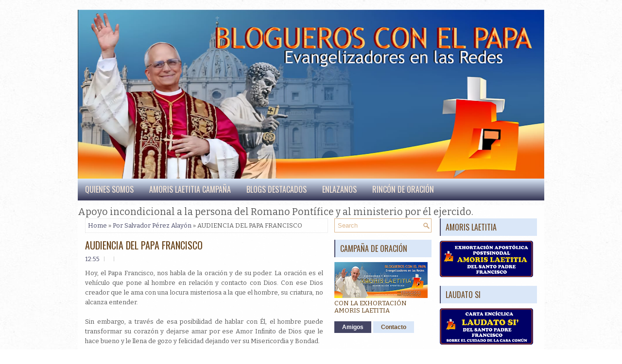

--- FILE ---
content_type: text/javascript; charset=UTF-8
request_url: https://bloguerosconelpapa.blogspot.com/feeds/posts/summary/-/Por%20Salvador%20P%C3%A9rez%20Alay%C3%B3n?alt=json-in-script&orderby=updated&start-index=1790&max-results=5&callback=showRelatedPost
body_size: 13461
content:
// API callback
showRelatedPost({"version":"1.0","encoding":"UTF-8","feed":{"xmlns":"http://www.w3.org/2005/Atom","xmlns$openSearch":"http://a9.com/-/spec/opensearchrss/1.0/","xmlns$blogger":"http://schemas.google.com/blogger/2008","xmlns$georss":"http://www.georss.org/georss","xmlns$gd":"http://schemas.google.com/g/2005","xmlns$thr":"http://purl.org/syndication/thread/1.0","id":{"$t":"tag:blogger.com,1999:blog-7662684275662681340"},"updated":{"$t":"2026-01-27T12:15:16.361+01:00"},"category":[{"term":"Por Salvador Pérez Alayón"},{"term":"Oración"},{"term":"Colaboraciones"},{"term":"Señor"},{"term":"Salvador Pérez Alayón"},{"term":"San José"},{"term":"P. Román Llamas"},{"term":"Espíritu Santo"},{"term":"audiencias"},{"term":"Catequesis de los miércoles"},{"term":"Papa Francisco"},{"term":"Brandon Carvajal"},{"term":"Benedicto XVI"},{"term":"Joan Carreras"},{"term":"Blogueros con el Papa"},{"term":"Yvette Camou"},{"term":"Invitados"},{"term":"Blog destacado"},{"term":"IV Encuentro Internacional Blogueros con el Papa"},{"term":"I Encuentro Blogueros con el Papa"},{"term":"adviento"},{"term":"entrevista"},{"term":"Nueva Evangelización"},{"term":"III Encuentro de Blogueros con el Papa"},{"term":"Javier de la Cruz"},{"term":"al Espíritu Santo"},{"term":"El Papa"},{"term":"II Encuentro Internacional de Blogueros con el Papa"},{"term":"Autoridad del Papa"},{"term":"Curso de La Misericordia. Escuela de Blogueros con el Papa"},{"term":"Josefina Rojo"},{"term":"aborto"},{"term":"JMJ Madrid 2011"},{"term":"Via Crucis"},{"term":"Juan Pablo II"},{"term":"Anecdotario"},{"term":"JMJ 2011"},{"term":"Escuela"},{"term":"Jesús Rodriguez Arias"},{"term":"Adoración Eucarística."},{"term":"Asociación de Blogueros con el Papa"},{"term":"Evangelización"},{"term":"Por Salvador Pérez Alayón -  Derecho a Vivir"},{"term":"contigo"},{"term":"ven Espíritu Santo"},{"term":"Con Francisco por Francisco"},{"term":"Vídeos"},{"term":"andrésdeMaría"},{"term":"para comenzar la semana"},{"term":"Amoris Leatitia"},{"term":"Eucaristía"},{"term":"Evangelio"},{"term":"Fe"},{"term":"Gracias"},{"term":"Intenciones del Papa"},{"term":"Navidad"},{"term":"Noticias"},{"term":"espiritualidad"},{"term":"volver a Ti"},{"term":"JMJ Cracovia 2016"},{"term":"MEDITACIÓN"},{"term":"Mensaje de Benedicto XVI"},{"term":"como Tú"},{"term":"con el Evangelio de hoy"},{"term":"del domingo"},{"term":"en este día"},{"term":"llamas a mi puerta"},{"term":"mirar como Tú"},{"term":"Año Santo de la Misericordia"},{"term":"Iglesia"},{"term":"JMJ"},{"term":"María"},{"term":"Netiquette"},{"term":"Sagrado Corazón de Jesús"},{"term":"confianza"},{"term":"en tu presencia"},{"term":"paciencia"},{"term":"servicio"},{"term":"talentos"},{"term":"te importo"},{"term":"ven a Mí"},{"term":"vida"},{"term":"video"},{"term":"´te siento en mi tristeza"},{"term":"Anunciar el Evangelio"},{"term":"Buen Pastor"},{"term":"CURSO SOBRE EL MINISTERIO PETRINO"},{"term":"Escuela de Blogueros con el Papa"},{"term":"Eva Carreras"},{"term":"IV Encuentro"},{"term":"Ideologías"},{"term":"Mauricio Artieda"},{"term":"Néstor Mora"},{"term":"Papa"},{"term":"Pascua"},{"term":"Tú lo sabes todo"},{"term":"amor"},{"term":"aumenta mi fe"},{"term":"bendición"},{"term":"blogs"},{"term":"en tus manos"},{"term":"escuchar y discernir"},{"term":"evento"},{"term":"fortalece mi fe"},{"term":"levántame"},{"term":"para comenzar el día"},{"term":"querer lo que sueñas para mí"},{"term":"quisiera verte"},{"term":"redes sociales"},{"term":"te doy gracias"},{"term":"testimonios"},{"term":"tu sueño es mi sueño"},{"term":"vivir en Ti"},{"term":"Anuncios"},{"term":"Asunción de María"},{"term":"CUARESMA"},{"term":"Carmen Álvarez Mira"},{"term":"Concilio Vaticano II"},{"term":"Cruz de las JMJ"},{"term":"Hangouts"},{"term":"Homilías"},{"term":"IMision"},{"term":"Internet"},{"term":"Irina Orellana"},{"term":"La Virgen María"},{"term":"Madre de la Iglesia"},{"term":"María Inmaculada"},{"term":"María Magdalena"},{"term":"Padre bueno"},{"term":"Pecado"},{"term":"Reflexión"},{"term":"Tablon"},{"term":"Virgen del Carmen"},{"term":"al comienzo del día"},{"term":"audiencia jubilar. Papa Francisco"},{"term":"centrado en Ti"},{"term":"del que busca"},{"term":"donde está el Espíritu"},{"term":"día de reyes"},{"term":"el don del silencio"},{"term":"en el Corazón de Dios"},{"term":"en el silencio te escucho"},{"term":"enséñame"},{"term":"entra Señor"},{"term":"espérame"},{"term":"me acompañas"},{"term":"me amaste"},{"term":"me conoces"},{"term":"me llamas por mi nombre"},{"term":"mírame"},{"term":"nuevo día"},{"term":"por salvador"},{"term":"que no me pierda"},{"term":"te busco"},{"term":"todo es Tuyo"},{"term":"todo queda en nada sin Ti"},{"term":"un corazón como el Tuyo"},{"term":"vienes a buscarme"},{"term":"vulnerable"},{"term":"1ª estación"},{"term":"Acción"},{"term":"Alberto Chinchilla"},{"term":"Aleteia"},{"term":"Aniversario"},{"term":"Arelis Marrero"},{"term":"Asunción"},{"term":"Bautismo de Jesús"},{"term":"Blogs y Facebook"},{"term":"Blogueros"},{"term":"Blogueros católicos"},{"term":"CORAZÓN DE JESÚS"},{"term":"Consagración jóvenes"},{"term":"Consejos"},{"term":"Cristo Rey"},{"term":"Crónicas"},{"term":"Cultura de la Vida"},{"term":"Dios te ampara"},{"term":"Discursos"},{"term":"El Blog"},{"term":"Evangelii gaudium"},{"term":"Experiencias de jóvenes"},{"term":"Grupos Facebook"},{"term":"Jesús"},{"term":"Juan Bautista"},{"term":"Llucià Pou Sabaté"},{"term":"Luis Javier Moxó"},{"term":"María del sábado santo"},{"term":"Oracion del nuevo día"},{"term":"P. Jose Medina"},{"term":"Papa Benedicto XVI"},{"term":"Periferias"},{"term":"Renuncia de Benedicto XVI"},{"term":"Rome Reports"},{"term":"Santander"},{"term":"Santísima Trinidad"},{"term":"Tú"},{"term":"Tú eres mi Señor"},{"term":"Tú me conoces"},{"term":"Tú me harás fuerte"},{"term":"Tú mi Luz"},{"term":"Tú mi confianza"},{"term":"Tú mi descanso"},{"term":"Verdad"},{"term":"Viajes"},{"term":"Virgen de Fátima"},{"term":"Virgen del Pilar"},{"term":"Yo estoy de mudanza"},{"term":"Youcat"},{"term":"acuérdate de mí"},{"term":"agradecido"},{"term":"agradecidos como María"},{"term":"al acabar el año"},{"term":"ayúdame a buscar"},{"term":"bienaventuranzas"},{"term":"cada día"},{"term":"cansado"},{"term":"confiándome a Ti"},{"term":"confío en ti"},{"term":"corazón limpio"},{"term":"dame tu Luz"},{"term":"dame un corazón limpio"},{"term":"de ternura"},{"term":"despiertos"},{"term":"domingo Pentecostés"},{"term":"el Dios de la fe"},{"term":"en ti confío mi vida"},{"term":"escuchar como María"},{"term":"estás conmigo"},{"term":"fieles difuntos"},{"term":"gracias Señor"},{"term":"humildad"},{"term":"humildes y responsables"},{"term":"hágase en mí"},{"term":"jueves Santo"},{"term":"libres contigo"},{"term":"lo más importante es amar"},{"term":"los frutos del Amor"},{"term":"líbranos de la codicia"},{"term":"me llamas"},{"term":"mi vida en tus manos"},{"term":"mientras camino"},{"term":"miércoles de ceniza"},{"term":"para comenzar el año"},{"term":"pedido del corazón"},{"term":"por los abuelos"},{"term":"por salvado"},{"term":"reflejo tuyo"},{"term":"renuévame"},{"term":"santos inocentes"},{"term":"sed de tanto"},{"term":"seguir tus pasos"},{"term":"sentirte"},{"term":"ser luz"},{"term":"suelta"},{"term":"tengo un Dios"},{"term":"unidad"},{"term":"y dime quién soy"},{"term":"¡Enamórate!"},{"term":"¡ven Espíritu y renuévame!"},{"term":"´Señor"},{"term":"A fondo"},{"term":"AMISTAD"},{"term":"Ahí estás Tú"},{"term":"Andrea Tornielli"},{"term":"Autoridad"},{"term":"Bendición del Papa"},{"term":"Bienaventuranzas del Viernes Santo"},{"term":"Blogósfera"},{"term":"Camino"},{"term":"Carlos Veci"},{"term":"Comunión"},{"term":"Corpus Christi"},{"term":"Crisis de fe"},{"term":"DOMUND"},{"term":"Despertar"},{"term":"Diego Olivera"},{"term":"Dios"},{"term":"Dios en mi vida"},{"term":"Dios ternura"},{"term":"Diseño de Blogs"},{"term":"Divina Misericordia"},{"term":"El Espíritu de ahora"},{"term":"Encarnación"},{"term":"Encuentro blogueros"},{"term":"Espíritu"},{"term":"Estatutos"},{"term":"Experiencias"},{"term":"Familia"},{"term":"Fidelidad"},{"term":"Francisco"},{"term":"Gracia"},{"term":"Hermano cenizo"},{"term":"Herramientas blog"},{"term":"I domingo de cuaresma"},{"term":"III Estación"},{"term":"IMAGENES"},{"term":"IV Estación: Jesús encuentra a su madre"},{"term":"IX Estación: Jesús cae por tercera vez"},{"term":"Iniciativas"},{"term":"JMJ Rio"},{"term":"Jesús cae por primera vez"},{"term":"Jesús condenado a muerte"},{"term":"Jesús te busco"},{"term":"Jorge Enrique Mújica"},{"term":"Jornada Mundial de las Comunicaciones Sociales"},{"term":"Jovenes Blogueros con el Papa"},{"term":"Juan Pablo Magno"},{"term":"LC"},{"term":"Laudato Si"},{"term":"Lema"},{"term":"Leticia Soberón"},{"term":"Letra del Concilio"},{"term":"Libertad Religiosa"},{"term":"Logo"},{"term":"Líbrame"},{"term":"MISERICORDIA DIVINA"},{"term":"Madre del Adviento"},{"term":"Martirio"},{"term":"Medio Oriente"},{"term":"Medios de comunicación"},{"term":"Mensaje"},{"term":"Mensaje Navidad del Papa"},{"term":"Mensajes finales del Concilio"},{"term":"Mesa Redonda"},{"term":"Misericordia"},{"term":"Misiones"},{"term":"Muerte"},{"term":"Navidad antes Jesús"},{"term":"Ntra. Señora de las Nieves"},{"term":"Oración de los Blogueros con el Papa"},{"term":"PRIMERA VISITA OFICIAL DE UN PAPA A REINO UNIDO"},{"term":"Padre"},{"term":"Padre de Misericordia"},{"term":"Padrenuestro"},{"term":"Papa León XIV"},{"term":"Parábolas"},{"term":"Pausa por la paz"},{"term":"Pedro y Pablo"},{"term":"Poder"},{"term":"Preservativos"},{"term":"Reflexiones"},{"term":"Reforma"},{"term":"Renuncia del Papa"},{"term":"Resurrección"},{"term":"SANTA FAUSTINA KOWALSKA"},{"term":"SANTO PADRE"},{"term":"SOLIDARIDAD"},{"term":"Sacramento Rosales"},{"term":"Sagrada familia"},{"term":"San Josemaría"},{"term":"San Juan Pablo Magno"},{"term":"San Mateo"},{"term":"Santa Clara de Asís"},{"term":"Santo Rosario"},{"term":"Sínodo de los Obispos"},{"term":"Testimonios Personales"},{"term":"Transfiguración"},{"term":"Tú el primero"},{"term":"Tú en mi fragilidad"},{"term":"Tú eres el Camino"},{"term":"Tú inspiras nuestra oración"},{"term":"Tú me salvas"},{"term":"Tú mi alegría"},{"term":"Tú mi salvación"},{"term":"V Estación: El cireneo ayuda a llevar a Jesús la cruz"},{"term":"VII Estación: Jesús cae por segunda vez"},{"term":"VIII Estación: Jesús encuentra a las mujeres"},{"term":"VISITA DEL PAPA A SANTIAGO Y BARCELONA"},{"term":"Vigilia de oración"},{"term":"Visita a la Sagrada Familia"},{"term":"X Estación: Jesús es despojado de sus vestiduras"},{"term":"XI Estación: Jesús es crucificado"},{"term":"XIII Estación: María junto a la cruz"},{"term":"XIV Estación: Jesús colocado en el sepulcro"},{"term":"Xhonané"},{"term":"a María"},{"term":"ahora que soy consciente"},{"term":"alegría"},{"term":"alimento espiritual"},{"term":"amar como Tú"},{"term":"amigos de Dios"},{"term":"aprendiendo a amar"},{"term":"aquí estoy"},{"term":"asociación"},{"term":"año nuevo"},{"term":"bienaventurado vivir en Ti"},{"term":"blog cristiano"},{"term":"buen samaritano"},{"term":"buscarte"},{"term":"carismas"},{"term":"colaborador"},{"term":"con simples palabras"},{"term":"con tu Misericordia"},{"term":"condúceme por tus sendas"},{"term":"confío"},{"term":"contigo camino"},{"term":"corazón agradecido"},{"term":"corazón de barro"},{"term":"creo y espero"},{"term":"cura mi sensibilidad"},{"term":"cuídame"},{"term":"cántame las verdades"},{"term":"de tu mano"},{"term":"debilidad"},{"term":"del día"},{"term":"demonio"},{"term":"dice el Señor"},{"term":"disponibilidad"},{"term":"domingo de Pascua"},{"term":"días grises"},{"term":"el Buen Pastor"},{"term":"empaparme de Ti"},{"term":"empezar contigo"},{"term":"en Ti confío"},{"term":"en el camino"},{"term":"en el silencio de la mañana"},{"term":"enséñame Señor"},{"term":"enséñame a amar"},{"term":"enséñame a esperar"},{"term":"esperanza"},{"term":"espero y creo"},{"term":"estar en tus manos"},{"term":"eterna novedad"},{"term":"evangelización en la red"},{"term":"exaltación de la Santa Cruz"},{"term":"fiesta Apóstol Santiago"},{"term":"fiesta de San Lorenzo"},{"term":"fuerte y débiles"},{"term":"fuerza con tu espíritu"},{"term":"futbol"},{"term":"gracias Jesús"},{"term":"gracias por tu paciencia"},{"term":"has venido"},{"term":"hazme fecundo"},{"term":"hipocresía"},{"term":"ilumíname"},{"term":"levántanos"},{"term":"llegar a Ti acompañado"},{"term":"luz en mis contradicciones"},{"term":"límpiame"},{"term":"martes"},{"term":"martes santo"},{"term":"matrimonio"},{"term":"me amas"},{"term":"me cuidas"},{"term":"me escapé de tu amor"},{"term":"me moldeas"},{"term":"me renuevas"},{"term":"mejor el silencio"},{"term":"mi camino"},{"term":"mi centro"},{"term":"mi deseo"},{"term":"miedo al silencio"},{"term":"mis deseos"},{"term":"miércoles Santo"},{"term":"mochila de cuaresma"},{"term":"mírame Señor"},{"term":"nacimiento"},{"term":"no te canses"},{"term":"nos das tu paz"},{"term":"oblación"},{"term":"organizar JMJ"},{"term":"palabra"},{"term":"para empezar la semana"},{"term":"paz"},{"term":"por salva"},{"term":"porque eres bueno"},{"term":"preparando pentecostés"},{"term":"presentación"},{"term":"presentación de Jesús"},{"term":"purgatorio"},{"term":"quiero hablarte"},{"term":"quiero verte"},{"term":"recibe y cambia nuestra vida"},{"term":"recíbelo todo de mí"},{"term":"rezar con los ojos"},{"term":"saber esperar"},{"term":"sed de Ti"},{"term":"seguirte sólo a Ti"},{"term":"semana Santa"},{"term":"sentir a Dios"},{"term":"sentirme amado"},{"term":"siempre contigo"},{"term":"silenciarme"},{"term":"sin Ti"},{"term":"solo Tú permaneces"},{"term":"solo te pido"},{"term":"sábado con María"},{"term":"te pido la fe"},{"term":"te siento en mi tristeza"},{"term":"ternura"},{"term":"todo contigo"},{"term":"todo corazón"},{"term":"todo de Ti"},{"term":"todo en Ti"},{"term":"toma mi vida"},{"term":"transfiguración del Señor"},{"term":"tu mirada"},{"term":"ven a mí Espíritu Santo"},{"term":"ver a Jesús"},{"term":"ver más allá"},{"term":"vivir desde la gratuidad"},{"term":"vivo en la confianza"},{"term":"y dime quien soy"},{"term":"¡Ven Espíritu Santo!"},{"term":"¿cómo podré saber el camino?"},{"term":"¿por qué tengo miedo?"},{"term":"Ángel de la Guarda"},{"term":"ABUELAS"},{"term":"Abraham Skorka"},{"term":"Adviento:conviérteme"},{"term":"Alex Rosal"},{"term":"Allan Bloom"},{"term":"Amor y sexualidad"},{"term":"Anonymous"},{"term":"Apóstol Santiago"},{"term":"Arguments"},{"term":"Ascensión"},{"term":"Asociación Española de Blogueros con el Papa"},{"term":"Aumentar audiencia Blog. blogs"},{"term":"Año de la fe"},{"term":"Barbara Marx Hubbard"},{"term":"Bartimeo"},{"term":"Bautismo"},{"term":"BceP-CUM PETRO"},{"term":"CUIDADO DE LA CREACIÓN"},{"term":"Camilla"},{"term":"Caminos"},{"term":"Canon 332-2"},{"term":"Cardenal Gerhard Ludwig Muller"},{"term":"Cardenal John Henry Newman"},{"term":"Cardenal Ratzinger"},{"term":"Caridad"},{"term":"Caritas in Veritate"},{"term":"Carmen Mora"},{"term":"Carne"},{"term":"Catholic-Link"},{"term":"Católicos"},{"term":"Celestino V"},{"term":"Churchill"},{"term":"Cielo"},{"term":"Ciencia de la Cruz"},{"term":"Cine"},{"term":"Comparaciones"},{"term":"Compromiso con la verdad"},{"term":"Comunicar la fe"},{"term":"Comunidad"},{"term":"Comunismo"},{"term":"Concurso de logotipos"},{"term":"Conferencias"},{"term":"Confesión de Pedro"},{"term":"Cooperatores Veritatis"},{"term":"Cristianos perseguidos"},{"term":"Cruz"},{"term":"Cuaresma 1ª semana"},{"term":"Cuaresma con María"},{"term":"Cultura"},{"term":"Cultura de la muerte"},{"term":"Cum Petro"},{"term":"Cumpleaños"},{"term":"Czestochowa"},{"term":"Cádiz"},{"term":"Daniel Espinoza"},{"term":"Daniel Rojas"},{"term":"Defensa del Papa"},{"term":"Delicious"},{"term":"Derecho a Vivir"},{"term":"Derecho canónico"},{"term":"Deseo de vida plena"},{"term":"Deseo de vivir"},{"term":"Dios actúa en la vida"},{"term":"Dios es mi fuerza"},{"term":"Dios siempre se nos adelanta"},{"term":"Directorio de blogs"},{"term":"Doctrina"},{"term":"Dorpbox"},{"term":"Dragon Dictation"},{"term":"Ecclesia in Medio Oriente"},{"term":"Ecología Integral"},{"term":"Edith Stein"},{"term":"El Papa y el deporte"},{"term":"EligelaVida"},{"term":"Emaús"},{"term":"Encuentros Internacionales de Blogueros con el Papa"},{"term":"Encuesta"},{"term":"Encíclicas"},{"term":"Enlaces"},{"term":"Enlaces al blog"},{"term":"Enlazanos en tu blog"},{"term":"Entrevista al Papa"},{"term":"Escarnio"},{"term":"Escuela de Blogueros"},{"term":"Escándalos"},{"term":"España"},{"term":"Esperas de mi..."},{"term":"Espíritu Santo en Cuaresma"},{"term":"Espíritu Santo limpia mi mirada"},{"term":"Espíritu Santo que iluminas la Cuaresma"},{"term":"Espíritu de Dios"},{"term":"Espíritu de fraternidad"},{"term":"Espíritu de vida interior"},{"term":"Espíritu del Concilio"},{"term":"Espírtu Santo"},{"term":"Eternidad"},{"term":"Evangelio de hoy"},{"term":"Evangelización en las redes"},{"term":"Evangleización"},{"term":"FIFA 2014"},{"term":"Fan Pages Facebook"},{"term":"Fe e ideología"},{"term":"Felicitación navideña"},{"term":"Fernando Prado"},{"term":"Fidelidad a la Iglesia"},{"term":"Formación"},{"term":"Fotografía"},{"term":"Fr. Carlos Alvarado. oar"},{"term":"Francisco I"},{"term":"François Murad"},{"term":"Fraternidad san Pío X"},{"term":"Fray Martín Martínez"},{"term":"Fronteras"},{"term":"G. K. Chesterton"},{"term":"Gabriel y Rafael"},{"term":"Gestos proféticos"},{"term":"Google analitics"},{"term":"Haurietis Aquas"},{"term":"Herramientas"},{"term":"Herramientas Web"},{"term":"Hijo prodigo"},{"term":"Hijo pródigo"},{"term":"Historia de blogueros con el Papa"},{"term":"Hogar de la Madre"},{"term":"Homosexualidad"},{"term":"Honduras"},{"term":"II Adviento"},{"term":"II Cuaresma"},{"term":"II Estación: Jesús carga con la cruz"},{"term":"IJornada Mundial de los Pobres"},{"term":"IV Estación la Verónica"},{"term":"IV Estación: Jesús encuentra a la Verónica"},{"term":"Iglesia pobre"},{"term":"Infaliblidad"},{"term":"Infierno"},{"term":"Inmaculado Corazón de María"},{"term":"Intelectuales"},{"term":"Ira"},{"term":"Irak"},{"term":"Ivette"},{"term":"Iñígo Ben Ruiz"},{"term":"JMJ 2019"},{"term":"JMJ Río 2013"},{"term":"JMJ2011"},{"term":"JMJ2013"},{"term":"Jesús Rodriguez"},{"term":"Jesús cae por segunda vez"},{"term":"Jesús cae por tercera vez"},{"term":"Jesús carga con la cruz"},{"term":"Jesús colocado en el sepulcro"},{"term":"Jesús de Nazaret"},{"term":"Jesús encuentra a la Verónica"},{"term":"Jesús encuentra a las mujeres"},{"term":"Jesús encuentra a su Madre"},{"term":"Jesús es crucificado"},{"term":"Jesús es despojado de sus vestiduras"},{"term":"Jesús es la puerta"},{"term":"Jesús ha resuctiado"},{"term":"Jesús muere en la cruz"},{"term":"Jesús!"},{"term":"Joaquin de los Rios"},{"term":"John Henry Newman"},{"term":"Jornada Mundial de la Juventud JMJ"},{"term":"José Prado Flores"},{"term":"Jovenes"},{"term":"Jr.; Flannery O'Connor; Areópago; vida universitaria"},{"term":"Juan Pablo I"},{"term":"Juan el Bautista"},{"term":"Juana Checa Ribas"},{"term":"Juventud y evangelización"},{"term":"Jóvenes"},{"term":"LCWR"},{"term":"LIBROS RECOMENDADOS"},{"term":"La familia y la vida"},{"term":"Lavatorio de los pies"},{"term":"Les Bernardins"},{"term":"León XIII"},{"term":"Libertad"},{"term":"Libro del Papa"},{"term":"Logo JMJ"},{"term":"Lucía Alcalde"},{"term":"Luis Muñoz"},{"term":"Lumen Fidei"},{"term":"Lunes Santo"},{"term":"Luz de la Fe"},{"term":"Luz del mundo"},{"term":"MEDIOS"},{"term":"MEDJUGORJE"},{"term":"Madre de Dios"},{"term":"Madre de misericordia"},{"term":"Magisterio"},{"term":"Mahmoud Abbas"},{"term":"Maria M. Orbegozo"},{"term":"Maria del Rayo"},{"term":"Marta y María"},{"term":"Martínez Camino"},{"term":"María Madre de la Iglesia"},{"term":"María Reina"},{"term":"María del Rayo"},{"term":"María junto a la Cruz"},{"term":"María y Pentecostés"},{"term":"Mauricio Traeger"},{"term":"Mauricio y Cristina"},{"term":"Mayra Novelo"},{"term":"Meeting de blogueros"},{"term":"Mensajes Concilio"},{"term":"Mi relación con Dios"},{"term":"Miguel y Rafael"},{"term":"Milagros"},{"term":"Misión"},{"term":"Mons Claudio"},{"term":"Mons Radrizzani"},{"term":"Movimiento asociativo bloguero"},{"term":"Mundial de Futbol"},{"term":"Mártires"},{"term":"New Age"},{"term":"Ntra. Señora del Pino"},{"term":"Ntra. Señora del Rosario"},{"term":"Ntra. Sra. Encarnación"},{"term":"Ntra. Sra. de las Nieve"},{"term":"Ntra. Sra. de los Dolores"},{"term":"Ntra. Sra. del Pino"},{"term":"Ntra. Sra.del Rosario"},{"term":"Nueva Evangelización Año de la Fe"},{"term":"Nueva etapa"},{"term":"Nuevas tecnologías"},{"term":"Nupcias de Dios"},{"term":"ORDEN SACERDOTAL"},{"term":"Octavario para la unidad de los Cristianos"},{"term":"Omar Abboud"},{"term":"Omnes cum Petro"},{"term":"Optimización blog"},{"term":"Oracidespertar en Ti"},{"term":"Oració  de gratitud"},{"term":"Oración - Meditación"},{"term":"Oración - reflexión"},{"term":"Oración al Espíritu Santo"},{"term":"Oración al acabar el año"},{"term":"Oración cuaresmal"},{"term":"Oración de Navidad"},{"term":"Oración de Pascua"},{"term":"Oración de Resurrección"},{"term":"Oración del que busca"},{"term":"Oración en el camino de Pascua"},{"term":"Oración lunes de Pascua"},{"term":"Oración martes Santo"},{"term":"Oración para comenzar la semana"},{"term":"Oración por la vida"},{"term":"P. Jesús García"},{"term":"P. Luis Alva"},{"term":"P. Salvador Cleofás Murguía"},{"term":"POR TUS CAMINOS"},{"term":"PROTEGER AL PAPA"},{"term":"Padre Fortea"},{"term":"Padre José Carlos Contreras"},{"term":"Paralítico"},{"term":"Pascua para dar el paso"},{"term":"Pastoral"},{"term":"Patriarca Bartolomé"},{"term":"Pedro"},{"term":"Penecostés"},{"term":"Peregrinaciones"},{"term":"Perfil publico"},{"term":"Pesebre"},{"term":"Pilar V. Padial"},{"term":"Polémicas"},{"term":"Política"},{"term":"Pontificia Academia para la vida"},{"term":"Presidente y el Papa"},{"term":"Proselitismo"},{"term":"Pío XII"},{"term":"Pío XII. Eugenio Pacelli"},{"term":"Quedadas"},{"term":"Quiero acogerte"},{"term":"Ramón Rabre Jordá"},{"term":"Recuerdos"},{"term":"Reflexión Papal"},{"term":"Regalo al Papa"},{"term":"Relación con Dios"},{"term":"Renuncia de Papa Benedicto XVI"},{"term":"Reyes Magos"},{"term":"Richard John Neuhaus"},{"term":"Roca"},{"term":"Romano Pontífice"},{"term":"SDB; Suprema Corte de Justicia de la Nación"},{"term":"SMNDANI"},{"term":"Salesianos"},{"term":"Salvación"},{"term":"San Agustín"},{"term":"San Gregorio Magno"},{"term":"San Isidoro"},{"term":"San Joaquín y Santa Ana"},{"term":"San Juan Diego"},{"term":"San Juan Eudes"},{"term":"San Lorenzo"},{"term":"San Luis Grignion de Monfort"},{"term":"San Malaquías"},{"term":"San Pablo"},{"term":"San Pedro y San Pablo"},{"term":"Santa Margarita María Alacoque"},{"term":"Santa Marta"},{"term":"Santa Misa por el Papa Francisco"},{"term":"Santa Teresa de Avila"},{"term":"Santa Teresita de Lisieux"},{"term":"Santiago Casanova"},{"term":"Santo Evangelio"},{"term":"Santos de la puerta de al lado"},{"term":"Semana por la Unidad de los Cristianos"},{"term":"Sensus fidei"},{"term":"Sentimientos"},{"term":"Ser Evangelio"},{"term":"Señor Jesús"},{"term":"Señor Jesús I"},{"term":"Señor Jesús II"},{"term":"Señor amas mi debilidad"},{"term":"Señor me llamas"},{"term":"Señor mi roca"},{"term":"Señor mío y Dios mío"},{"term":"Señor ven a reinar"},{"term":"Señora de la Pascua"},{"term":"Shimon Peres"},{"term":"Siembra"},{"term":"Siria"},{"term":"Smart Santander"},{"term":"Sofía Altimari"},{"term":"Sor Maridel"},{"term":"Stalin. Laval"},{"term":"Stma. Trinidad"},{"term":"Sto. Tomás de Aquino"},{"term":"Streaming"},{"term":"Tertuliano"},{"term":"Tesoro escondido"},{"term":"Theodore Roosevelt"},{"term":"Tierra"},{"term":"Tomás de la Torre Lendínez"},{"term":"Totus Tuus"},{"term":"Tradición"},{"term":"Tu relación con Dios"},{"term":"Tú Luz mi Señor"},{"term":"Tú eres Jesús"},{"term":"Tú eres la puerta"},{"term":"Tú eres mi paz"},{"term":"Tú estás conmigo y mi vida es cosa tuya"},{"term":"Tú me haces libre"},{"term":"Tú me levantas"},{"term":"Tú mi centro"},{"term":"Tú mi fuerza"},{"term":"Tú sabes"},{"term":"Tü me esperas"},{"term":"Univ"},{"term":"Universi Dominici Gregis"},{"term":"Universidad"},{"term":"Universidades"},{"term":"Utilidad"},{"term":"VIAJE DEL PAPA A SANTIAGO Y BARCELONA"},{"term":"VISITA DEL PAPA A SANTIAGO DE COMPOSTELA"},{"term":"Verdad y Vida"},{"term":"Veritatis Splendor"},{"term":"Viaje del Papa a Barcelona"},{"term":"Viaje del Papa al Reino Unido"},{"term":"Viajes pontificios"},{"term":"Victor Fernandez de Moya"},{"term":"Virgen de Lourdes"},{"term":"Vittorio Messori"},{"term":"William F. Buckley"},{"term":"Wilson Velásquez"},{"term":"Word Reference"},{"term":"XII Estación: Jesús muere en la cruz"},{"term":"Xhonane Olivas"},{"term":"Yo soy Pan de Vida"},{"term":"`"},{"term":"a Dios y al Cesar"},{"term":"a San José"},{"term":"a dónde quieras que vayas"},{"term":"a perdonar"},{"term":"a pesar de mis dudas"},{"term":"a pie descalzo"},{"term":"a solas con Dios"},{"term":"abre mi corazón"},{"term":"abrir tus puertas"},{"term":"abrirme a Ti"},{"term":"aceptar al otro"},{"term":"acercarme a Ti"},{"term":"acoge mi pequeñez"},{"term":"acoger el adviento"},{"term":"acoger lo nuevo"},{"term":"acogida"},{"term":"acompañando al Papa"},{"term":"actividad"},{"term":"ahora"},{"term":"ahora quedamos en el blog"},{"term":"al comenzar la semana"},{"term":"alcanzar las metas"},{"term":"alegria de Dios"},{"term":"alimento que me sostiene"},{"term":"amar como Tú nos amas"},{"term":"amar en silencio"},{"term":"amor conyugal"},{"term":"andamos juntos"},{"term":"ante las tentaciones"},{"term":"ante ti"},{"term":"anticonceptivos"},{"term":"anunciación del Señor"},{"term":"aplacando ruidos"},{"term":"aprender de los fracasos"},{"term":"armamento"},{"term":"astutos y sencillos"},{"term":"asuntos generales"},{"term":"auméntanos la fe"},{"term":"auténticos"},{"term":"avanzar"},{"term":"ayuno que libera"},{"term":"ayúdame a hacer silencio"},{"term":"ayúdame a ser luz"},{"term":"ayúdame a vivir mi bautismo"},{"term":"bendiciones"},{"term":"bendición de Dios"},{"term":"bienestar"},{"term":"blogs asociados"},{"term":"blogsnuevos"},{"term":"bodas de Caná"},{"term":"boletin"},{"term":"borrico"},{"term":"brille tu luz"},{"term":"buen samatirano"},{"term":"buscándote"},{"term":"calma mi tempestad"},{"term":"caminar como Tú"},{"term":"caminaré"},{"term":"caminaré a pie descalzo"},{"term":"caminaré contigo"},{"term":"camino hacia el Padre"},{"term":"cananea"},{"term":"cansancio y agobio"},{"term":"caricaturas"},{"term":"cerca de Ti"},{"term":"cinco minutos del Espíritu"},{"term":"cocina"},{"term":"coherencia"},{"term":"colaborador de la verdad"},{"term":"comer a Jesús"},{"term":"como"},{"term":"como María"},{"term":"como el hijo mayor"},{"term":"como san José"},{"term":"compadécete de nosotros"},{"term":"comprender la incomprensión"},{"term":"comunicado"},{"term":"con María"},{"term":"con el evangelio del domingo"},{"term":"con lámparas encendidas"},{"term":"con mi cruz"},{"term":"con ternura"},{"term":"confiado"},{"term":"confiados"},{"term":"confiando"},{"term":"consultas"},{"term":"contigo Señor"},{"term":"conversión de san Pablo"},{"term":"conviérteme"},{"term":"conviérteme y transfórmame"},{"term":"corazoón de María"},{"term":"corazón abierto"},{"term":"corazón como el Tuyo"},{"term":"corazón como el de María"},{"term":"corazón confiado"},{"term":"corazón de María"},{"term":"corazón de carne"},{"term":"corazón libre"},{"term":"corazón nuevo"},{"term":"cosmologia"},{"term":"covid-19"},{"term":"crear un blog"},{"term":"crecer en coherencia"},{"term":"cuando desconfío"},{"term":"cuentas con flaquezas y talentos"},{"term":"cuida mi corazón"},{"term":"cuidas de mí"},{"term":"curación leprosos"},{"term":"curasonline"},{"term":"cursos on line"},{"term":"da sentido a mi vida"},{"term":"dame de beber"},{"term":"danos entendimiento"},{"term":"danos entrañas de misericordia"},{"term":"danos tu Corazón"},{"term":"danos tu Paz"},{"term":"dar a Dios lo mejor de tu vida"},{"term":"dar la vida"},{"term":"de Adviento"},{"term":"de hoy y mañana"},{"term":"de la mano de María"},{"term":"de la mañana"},{"term":"de mil maneras escapé de tu amor"},{"term":"defensa de la vida"},{"term":"dejando todo por ti"},{"term":"del alma"},{"term":"del hoy y mañana"},{"term":"del jueves"},{"term":"del martes"},{"term":"del miércoles"},{"term":"del viernes"},{"term":"delante de Dios"},{"term":"delante de Ti"},{"term":"derecho natural"},{"term":"descansa mi vida"},{"term":"desde mi pequeñez"},{"term":"desde que Tú re fuiste"},{"term":"desde tu ternura"},{"term":"deseos de vida plena"},{"term":"deseos para hoy"},{"term":"despiértame"},{"term":"despojarse"},{"term":"dia de reyes"},{"term":"diespiértame"},{"term":"discípulo"},{"term":"diseño"},{"term":"disponible"},{"term":"dispuesto"},{"term":"divisiones del Papa"},{"term":"diálogo"},{"term":"diálogo interreligioso"},{"term":"doctrina ocial de la Iglesia"},{"term":"domingo II de Pascua o de la Dinva Misericordia"},{"term":"domingo IV de Adviento"},{"term":"don de la coherencia"},{"term":"donación"},{"term":"dureza del corazón"},{"term":"día de Navidad"},{"term":"dócil a la Iglesia y al Papa."},{"term":"educación"},{"term":"el Espíritu está sobre mí"},{"term":"el amor insiste y crea"},{"term":"el cireneo ayuda a llevar a Jesús la cruz"},{"term":"el gozo de estar iluminado en tu Amor"},{"term":"el regalo de la oración"},{"term":"elección"},{"term":"elegidos"},{"term":"elige"},{"term":"emprendedor"},{"term":"en Ti confío Señor"},{"term":"en Ti descanso"},{"term":"en Ti mi confianza"},{"term":"en Ti mi descanso"},{"term":"en esta Semana Santa"},{"term":"en esta mañana"},{"term":"en la incertidumbre"},{"term":"en la soledad"},{"term":"en mi corazón está el deseo"},{"term":"en mi debilidad"},{"term":"en mi soledad"},{"term":"en ti"},{"term":"en todo momento"},{"term":"en tu Nombre"},{"term":"en tu Reino"},{"term":"en tu desierto"},{"term":"en tu herida está tu misión"},{"term":"encajar la cruz"},{"term":"encontrar descanso"},{"term":"encontrarán descanso"},{"term":"encuentro contigo"},{"term":"enredados"},{"term":"enséñame Jesús"},{"term":"enséñame a espera"},{"term":"enséñame tu modo"},{"term":"enséñaños"},{"term":"entra en mí"},{"term":"enviados"},{"term":"enviados a tu Viña"},{"term":"envía tu Espíritu"},{"term":"envíame Señor"},{"term":"envíame sin temor"},{"term":"envíanos tu Espíritu"},{"term":"eres compasivo"},{"term":"eres fiel conmigo"},{"term":"eres misericordioso"},{"term":"escritura"},{"term":"escucha"},{"term":"escucharte"},{"term":"espera"},{"term":"estado secular"},{"term":"estadísticas"},{"term":"eutanasia"},{"term":"evangelización Camou"},{"term":"evento. iMision"},{"term":"fiat"},{"term":"fiesta Bautismo del Señor"},{"term":"fiesta de San Pedro y San Pablo"},{"term":"fiesta de Santo Tomás"},{"term":"fin de año"},{"term":"flaquezas"},{"term":"francmasonería"},{"term":"fraternidad"},{"term":"fuego de amor"},{"term":"fuente de confianza"},{"term":"fuerz para buscarte"},{"term":"genocidio"},{"term":"gracias Padre"},{"term":"gracias por cambiar mis planes"},{"term":"gracias por curarme"},{"term":"guerra justa"},{"term":"guíame"},{"term":"hacer el bien"},{"term":"haz que sea coherente"},{"term":"hazme libre"},{"term":"hazme sensible"},{"term":"hazme ver"},{"term":"haznos personas de paz"},{"term":"honestos en lo pequeño"},{"term":"hoy quiero entregarte todo"},{"term":"háblame"},{"term":"ilumina mi camino"},{"term":"imagen tuya"},{"term":"impulsados por el Espíritu"},{"term":"incondicional."},{"term":"indisolubilidad"},{"term":"inquietos por ti"},{"term":"inspírame"},{"term":"invitados al Banquete"},{"term":"junto a María"},{"term":"la corrección fraterna"},{"term":"la otra mejilla"},{"term":"la pobreza como don"},{"term":"la vida es"},{"term":"legado del Papa Benedicto XVI"},{"term":"lepras"},{"term":"libres"},{"term":"libres de toda codicia"},{"term":"ll Estaciójn.Jesús con la Cruz a cuestas.por Salvador Pérez Alayón"},{"term":"llamada"},{"term":"lléname"},{"term":"lléname de tu vida"},{"term":"lo mejor de mí"},{"term":"lo negativo de la vanagloria"},{"term":"logos"},{"term":"lunes"},{"term":"luz"},{"term":"lévamtame"},{"term":"maestro"},{"term":"manos"},{"term":"manos unidas"},{"term":"martes de la octava de Pascua"},{"term":"material"},{"term":"matrimonio homosexual"},{"term":"me buscas"},{"term":"me envías"},{"term":"me espera tu misericordia"},{"term":"me llamas a tu Banquete"},{"term":"me llevas de la mano"},{"term":"me sanas"},{"term":"meditación Espíritu Santo"},{"term":"meditación Navidad"},{"term":"meditación: dar la vida"},{"term":"mejor callar"},{"term":"mensajes"},{"term":"mentira"},{"term":"mi aquí y mi ahora"},{"term":"mi barro en ti"},{"term":"mi bien"},{"term":"mi fuerza"},{"term":"mi fuerza eres Tú"},{"term":"mi mejor Tesoro"},{"term":"mi recompensa"},{"term":"mi vida"},{"term":"mi vida es pequeña"},{"term":"migrantes de Lampedusa"},{"term":"mirame"},{"term":"mirarte"},{"term":"miráme"},{"term":"miráme Señor"},{"term":"mis miedos"},{"term":"mis talentos"},{"term":"miércoles"},{"term":"miércoles de la octava de Pascua"},{"term":"mucho se me ha dado"},{"term":"mudanza"},{"term":"muerte de Jesús"},{"term":"mujer pecadora"},{"term":"muéstrame tu Voluntad"},{"term":"nacer de nuevo"},{"term":"nacer del Espíritu"},{"term":"naces en nuestro corazón"},{"term":"necesito de Ti"},{"term":"no dejes que pierda la confianza en Ti"},{"term":"no permitas"},{"term":"no permitas que la queja invada mi vida"},{"term":"no tengas miedo"},{"term":"ntra. Señora de los dolores"},{"term":"nuestra Señora de Fátima"},{"term":"nuestra Señora de los Dolores"},{"term":"nuestra Señora del Rosario"},{"term":"oficio bloguero"},{"term":"ojos en Jesús"},{"term":"oració"},{"term":"oración Navidad"},{"term":"oración¿Salirme del rebaño?por salvador Pérez Alayón"},{"term":"oveja perdida"},{"term":"paciente conmigo"},{"term":"para comenzar el curso"},{"term":"para dar frutos de amor"},{"term":"para vivir hoy"},{"term":"para vivir por encima de las apariencia"},{"term":"pase lo que pase"},{"term":"paz en Siria"},{"term":"pedid y se os dará"},{"term":"penitencia"},{"term":"pequeñez"},{"term":"pequeños y necesitados"},{"term":"perdonarme y ofrecerme"},{"term":"perdón"},{"term":"permanecer en Ti"},{"term":"pide y se te dará"},{"term":"pobreza"},{"term":"pon tu Luz"},{"term":"pontifex"},{"term":"por la acción del Espíritu Santo"},{"term":"por mi comunidad"},{"term":"por mi conversión"},{"term":"por sal"},{"term":"por salvad"},{"term":"premio Nobel"},{"term":"preparando nochebuena"},{"term":"preparándome"},{"term":"presencia que salva"},{"term":"publicar en blog"},{"term":"pueblo caminante"},{"term":"purificame"},{"term":"que hoy more la paz en ti"},{"term":"que mi vida sea"},{"term":"que no me canse"},{"term":"que sepa mirar como Tú"},{"term":"que sepa perdonar"},{"term":"que te quiero"},{"term":"que tu Vida llegue a todos"},{"term":"que vea"},{"term":"que yo sea"},{"term":"quiero buscarte"},{"term":"quiero crecer"},{"term":"quiero entrar por tu puerta"},{"term":"quiero escucharte"},{"term":"quiero ser tu discípulo y testigo"},{"term":"quiero ser yo"},{"term":"quédate Señor conmigo"},{"term":"rap"},{"term":"reaccionar bien"},{"term":"recapacitó y fue"},{"term":"recibe"},{"term":"recursos"},{"term":"reflexión Adviento"},{"term":"reflexión Navidad"},{"term":"reformador"},{"term":"regresa"},{"term":"regulación de la natalidad"},{"term":"renuévame Espíritu Santo"},{"term":"respirar lo nuevo"},{"term":"responder al mal con bien"},{"term":"retrato"},{"term":"sales a mi encuentro"},{"term":"salies a mi encuentro"},{"term":"salir del victimismo"},{"term":"samaritana"},{"term":"san Francisco de Asís"},{"term":"saname"},{"term":"santo cura de Ars"},{"term":"santos Gabriel"},{"term":"se trata de ..."},{"term":"se trata..."},{"term":"sediento"},{"term":"sembrar generosamente"},{"term":"semilla buena"},{"term":"sentirte hoy"},{"term":"ser auténtico"},{"term":"ser coherente"},{"term":"ser fiel"},{"term":"ser generosos"},{"term":"ser hogar"},{"term":"ser puente"},{"term":"ser quien soy"},{"term":"ser sencillo"},{"term":"ser tu instrumento"},{"term":"ser tu testigo"},{"term":"si quieres puedes limpiarme"},{"term":"silenci"},{"term":"silencio"},{"term":"sobre el mar"},{"term":"solo a Ti"},{"term":"solo muriendo contigo"},{"term":"solo tienes que creerlo"},{"term":"solo un sí"},{"term":"solo uno"},{"term":"sosténme Señor"},{"term":"soy de barro"},{"term":"stop"},{"term":"stos Miguel"},{"term":"sufrimiento"},{"term":"sáname"},{"term":"sínodo de la Sínodalidad"},{"term":"sólo Dios"},{"term":"sólo Tú bastas"},{"term":"sólo Tú permaneces"},{"term":"sólo tienes que creerlo"},{"term":"tanto nos ama"},{"term":"te bendigo"},{"term":"te busco Señor"},{"term":"te entrego Señor"},{"term":"te escucho"},{"term":"te necesitamos"},{"term":"te necesito"},{"term":"te pido"},{"term":"te sentí pasar"},{"term":"te siento"},{"term":"te siento vivo"},{"term":"te ves"},{"term":"tengo suerte"},{"term":"testigo y servidor de la verdad"},{"term":"testigos"},{"term":"tocar fondo"},{"term":"tocas el corazón"},{"term":"todo es Gracia"},{"term":"todo por Ti"},{"term":"todos los santos"},{"term":"totalitarismo"},{"term":"trabaja mi vida"},{"term":"traición"},{"term":"trigo y cizaña"},{"term":"tu Rostro buscaré"},{"term":"tu mensaje nos salva"},{"term":"tu misericordia me salva"},{"term":"tu modo"},{"term":"tus pecados están perdonados"},{"term":"twitter"},{"term":"tócame"},{"term":"tú eres mi hijo amado"},{"term":"un Dios compasivo"},{"term":"un corazón así"},{"term":"un corazón confiado"},{"term":"un corazón grande"},{"term":"unidad cristianos"},{"term":"unidos en Adviento"},{"term":"universal"},{"term":"universo"},{"term":"valorar a las personas cercanas"},{"term":"valorar la vida"},{"term":"vas conmigo"},{"term":"ven a limpiar mi casa"},{"term":"ven aquí"},{"term":"viernes"},{"term":"viernes de la octava de Pascua"},{"term":"vigilantes"},{"term":"violencia"},{"term":"vir y sarmientos"},{"term":"visitación de María"},{"term":"visitas"},{"term":"vivir despierto"},{"term":"vivir en esponsabilidad"},{"term":"vivir en tu Voluntad"},{"term":"vivir felices"},{"term":"vivir por encima de las apariencias"},{"term":"vivir sin apariencias"},{"term":"voluntad decidida"},{"term":"víctimas terremoto Turquía y Siria"},{"term":"y la Palabra habitó entre nosotros"},{"term":"y no sé decirte nada"},{"term":"ya no temo Señor"},{"term":"yo procuraré"},{"term":"yo te busco"},{"term":"yo te saludo María"},{"term":"¡Consolad a mi Pueblo! Blog"},{"term":"¡Tócame"},{"term":"´Fiat"},{"term":"´Ntra. Señora de los Dolores"},{"term":"´Señor Jesús"},{"term":"´Todos los Santos"},{"term":"´Tú mi descanso"},{"term":"´cada día"},{"term":"´como Tú"},{"term":"´contemplar Navidad"},{"term":"´dame luz"},{"term":"´jueves"},{"term":"´mirar como Tú"},{"term":"´pon tu Luz"},{"term":"´por los difuntos"},{"term":"´quedas Tú"},{"term":"´resurrección"},{"term":"´ser paciente"},{"term":"´te escucho"},{"term":"¿A qué he venido?"},{"term":"¿cómo podemos saber el camino?por salvador Pérez Alayón"},{"term":"¿de qué le sirve al hombre ganar el mundo entero?"},{"term":"¿de qué se trata?"},{"term":"¿dejo actuar al Espíritu ?"},{"term":"¿qué quieres de mí?"},{"term":"¿salir del rebaño?"},{"term":"¿salirme de tu rebaño"},{"term":"Álavaro Díaz-Alersi"},{"term":"ábreme al bien de los demás"},{"term":"ácogerte"},{"term":"ál Espíritu Santo"},{"term":"ámar en silencio"},{"term":"én Ti confío"},{"term":"én este día"},{"term":"éres Pan de Vida"},{"term":"éscuchar y discernir"},{"term":"éscucharte"},{"term":"ética"},{"term":"últimos y primeros"}],"title":{"type":"text","$t":"Asociación \"Blogueros con el Papa\""},"subtitle":{"type":"html","$t":"Queremos unir a los blogueros de todo el mundo que aprecian la labor y la misión del Papa"},"link":[{"rel":"http://schemas.google.com/g/2005#feed","type":"application/atom+xml","href":"https:\/\/bloguerosconelpapa.blogspot.com\/feeds\/posts\/summary"},{"rel":"self","type":"application/atom+xml","href":"https:\/\/www.blogger.com\/feeds\/7662684275662681340\/posts\/summary\/-\/Por+Salvador+P%C3%A9rez+Alay%C3%B3n?alt=json-in-script\u0026start-index=1790\u0026max-results=5\u0026orderby=updated"},{"rel":"alternate","type":"text/html","href":"https:\/\/bloguerosconelpapa.blogspot.com\/search\/label\/Por%20Salvador%20P%C3%A9rez%20Alay%C3%B3n"},{"rel":"hub","href":"http://pubsubhubbub.appspot.com/"},{"rel":"previous","type":"application/atom+xml","href":"https:\/\/www.blogger.com\/feeds\/7662684275662681340\/posts\/summary\/-\/Por+Salvador+P%C3%A9rez+Alay%C3%B3n\/-\/Por+Salvador+P%C3%A9rez+Alay%C3%B3n?alt=json-in-script\u0026start-index=1785\u0026max-results=5\u0026orderby=updated"},{"rel":"next","type":"application/atom+xml","href":"https:\/\/www.blogger.com\/feeds\/7662684275662681340\/posts\/summary\/-\/Por+Salvador+P%C3%A9rez+Alay%C3%B3n\/-\/Por+Salvador+P%C3%A9rez+Alay%C3%B3n?alt=json-in-script\u0026start-index=1795\u0026max-results=5\u0026orderby=updated"}],"author":[{"name":{"$t":"Bloguerosconelpapa"},"uri":{"$t":"http:\/\/www.blogger.com\/profile\/00406043486842959496"},"email":{"$t":"noreply@blogger.com"},"gd$image":{"rel":"http://schemas.google.com/g/2005#thumbnail","width":"16","height":"16","src":"https:\/\/img1.blogblog.com\/img\/b16-rounded.gif"}}],"generator":{"version":"7.00","uri":"http://www.blogger.com","$t":"Blogger"},"openSearch$totalResults":{"$t":"1797"},"openSearch$startIndex":{"$t":"1790"},"openSearch$itemsPerPage":{"$t":"5"},"entry":[{"id":{"$t":"tag:blogger.com,1999:blog-7662684275662681340.post-6986387046616960328"},"published":{"$t":"2016-07-09T00:00:00.000+02:00"},"updated":{"$t":"2016-07-09T00:00:09.633+02:00"},"category":[{"scheme":"http://www.blogger.com/atom/ns#","term":"Por Salvador Pérez Alayón"}],"title":{"type":"text","$t":"MARÍA, CREYENTE PERFECTA"},"summary":{"type":"text","$t":"\n\n\n\n\n\u0026nbsp;\u0026nbsp;\n\n\n\n\u0026nbsp;María\ncomo la creyente perfecta de fe y amor de Dios; María, la mujer humilde, puso\nen marcha los designios del plan de Dios abriendo paso a la acción del Espíritu\nSanto. Ese compromiso de María nos alumbra nuestra vida y nos interpela:\n¿Abrimos nosotros también, permitiéndolo, la acción del Espíritu Santo en\nnosotros? \n\n\n\nUna mirada a la actitud de María y a su "},"link":[{"rel":"edit","type":"application/atom+xml","href":"https:\/\/www.blogger.com\/feeds\/7662684275662681340\/posts\/default\/6986387046616960328"},{"rel":"self","type":"application/atom+xml","href":"https:\/\/www.blogger.com\/feeds\/7662684275662681340\/posts\/default\/6986387046616960328"},{"rel":"alternate","type":"text/html","href":"https:\/\/bloguerosconelpapa.blogspot.com\/2016\/07\/maria-creyente-perfecta.html","title":"MARÍA, CREYENTE PERFECTA"}],"author":[{"name":{"$t":"Unknown"},"email":{"$t":"noreply@blogger.com"},"gd$image":{"rel":"http://schemas.google.com/g/2005#thumbnail","width":"16","height":"16","src":"https:\/\/img1.blogblog.com\/img\/b16-rounded.gif"}}]},{"id":{"$t":"tag:blogger.com,1999:blog-7662684275662681340.post-648820145233262679"},"published":{"$t":"2016-07-06T13:27:00.001+02:00"},"updated":{"$t":"2016-07-06T13:35:23.826+02:00"},"category":[{"scheme":"http://www.blogger.com/atom/ns#","term":"Por Salvador Pérez Alayón"}],"title":{"type":"text","$t":"El PAPA FRANCISCO CON LOS POBRES DE LA DIÓCESIS FRANCESA DE LA PROVINCIA DE LYON"},"summary":{"type":"text","$t":"\nHoy el Papa Francisco ha estado con los pobres de la diócesis Francesa de la Provincia de Lyon y les ha dejado un mensaje, un mensaje que también es para todos nosotros, para todos aquellos que se sienten atraídos por el seguimiento al Señor Jesús. Y el Mensaje no puede ser otro que el mismo, el que el Señor Jesús nos ha dejado y nos ha enseñado con su Palabra y su Testimonio de Vida: el Amor.\n\n"},"link":[{"rel":"edit","type":"application/atom+xml","href":"https:\/\/www.blogger.com\/feeds\/7662684275662681340\/posts\/default\/648820145233262679"},{"rel":"self","type":"application/atom+xml","href":"https:\/\/www.blogger.com\/feeds\/7662684275662681340\/posts\/default\/648820145233262679"},{"rel":"alternate","type":"text/html","href":"https:\/\/bloguerosconelpapa.blogspot.com\/2016\/07\/el-papa-francisco-con-los-pobres-de-la.html","title":"El PAPA FRANCISCO CON LOS POBRES DE LA DIÓCESIS FRANCESA DE LA PROVINCIA DE LYON"}],"author":[{"name":{"$t":"Unknown"},"email":{"$t":"noreply@blogger.com"},"gd$image":{"rel":"http://schemas.google.com/g/2005#thumbnail","width":"16","height":"16","src":"https:\/\/img1.blogblog.com\/img\/b16-rounded.gif"}}],"media$thumbnail":{"xmlns$media":"http://search.yahoo.com/mrss/","url":"https:\/\/blogger.googleusercontent.com\/img\/b\/R29vZ2xl\/AVvXsEg2XwpEi1C6UuGW45bOdHXM7mpV7TG-mfGbLwjjNbluxaceJIc38L3Y1U-f101logykg6OY6QUq6bhBhdPNffYVZ0QQIr99ZB2l_h-_ZWB6X2UQ55vSkfs3d9FUeWsfKccWd8VBTY6rcaBU\/s72-c\/papa-francesco.jpg","height":"72","width":"72"}},{"id":{"$t":"tag:blogger.com,1999:blog-7662684275662681340.post-2204453223967114031"},"published":{"$t":"2016-07-02T00:00:00.000+02:00"},"updated":{"$t":"2016-07-02T00:54:12.364+02:00"},"category":[{"scheme":"http://www.blogger.com/atom/ns#","term":"Por Salvador Pérez Alayón"}],"title":{"type":"text","$t":"MARÍA, MADRE DE DIOS Y MADRE NUESTRA"},"summary":{"type":"text","$t":"\n\u003C!--[if gte vml 1]\u003E                                                  \u003C![endif]--\u003E\u003C!--[if !vml]--\u003E\u003C!--[endif]--\u003E\n\n\n\n\n\n\n\n\n\n\n\nTener una Madre de esta categoría es tener lo más grande como Madre. Que la Madre de Dios sea también mi Madre es algo que no está a nuestro alcance ni merecimiento. Ser hijo de María es también ser hermano de Jesús. Y es que en la Cruz, Él nos la ha dado como Madre: “"},"link":[{"rel":"edit","type":"application/atom+xml","href":"https:\/\/www.blogger.com\/feeds\/7662684275662681340\/posts\/default\/2204453223967114031"},{"rel":"self","type":"application/atom+xml","href":"https:\/\/www.blogger.com\/feeds\/7662684275662681340\/posts\/default\/2204453223967114031"},{"rel":"alternate","type":"text/html","href":"https:\/\/bloguerosconelpapa.blogspot.com\/2016\/07\/maria-madre-de-dios-y-madre-nuestra.html","title":"MARÍA, MADRE DE DIOS Y MADRE NUESTRA"}],"author":[{"name":{"$t":"Unknown"},"email":{"$t":"noreply@blogger.com"},"gd$image":{"rel":"http://schemas.google.com/g/2005#thumbnail","width":"16","height":"16","src":"https:\/\/img1.blogblog.com\/img\/b16-rounded.gif"}}]},{"id":{"$t":"tag:blogger.com,1999:blog-7662684275662681340.post-5822815561494160309"},"published":{"$t":"2016-07-01T15:01:00.000+02:00"},"updated":{"$t":"2016-07-01T15:03:13.085+02:00"},"category":[{"scheme":"http://www.blogger.com/atom/ns#","term":"Por Salvador Pérez Alayón"}],"title":{"type":"text","$t":"AUDIENCIA JUBILAR DEL PAPA FRANCISCO"},"summary":{"type":"text","$t":"\n\n\n\n\n\n\n\n\nHablar de misericordia es vivir en la misericordia, porque de no vivirla no conviene ni debes hablarla de ella, pues estás mintiendo. De esta manera el Papa Francisco nos invita a vivir en misericordia. No se trata de anunciarla sino de vivirla. Y vivirla descubre una preocupación constante por construir un mundo mejor desde aquello que no lo tienen tan bien; desde aquellos que sufren y "},"link":[{"rel":"edit","type":"application/atom+xml","href":"https:\/\/www.blogger.com\/feeds\/7662684275662681340\/posts\/default\/5822815561494160309"},{"rel":"self","type":"application/atom+xml","href":"https:\/\/www.blogger.com\/feeds\/7662684275662681340\/posts\/default\/5822815561494160309"},{"rel":"alternate","type":"text/html","href":"https:\/\/bloguerosconelpapa.blogspot.com\/2016\/07\/audiencia-jubilar-del-papa-francisco.html","title":"AUDIENCIA JUBILAR DEL PAPA FRANCISCO"}],"author":[{"name":{"$t":"Unknown"},"email":{"$t":"noreply@blogger.com"},"gd$image":{"rel":"http://schemas.google.com/g/2005#thumbnail","width":"16","height":"16","src":"https:\/\/img1.blogblog.com\/img\/b16-rounded.gif"}}],"media$thumbnail":{"xmlns$media":"http://search.yahoo.com/mrss/","url":"https:\/\/blogger.googleusercontent.com\/img\/b\/R29vZ2xl\/AVvXsEg2XwpEi1C6UuGW45bOdHXM7mpV7TG-mfGbLwjjNbluxaceJIc38L3Y1U-f101logykg6OY6QUq6bhBhdPNffYVZ0QQIr99ZB2l_h-_ZWB6X2UQ55vSkfs3d9FUeWsfKccWd8VBTY6rcaBU\/s72-c\/papa-francesco.jpg","height":"72","width":"72"}},{"id":{"$t":"tag:blogger.com,1999:blog-7662684275662681340.post-211964848352892777"},"published":{"$t":"2016-06-25T00:00:00.000+02:00"},"updated":{"$t":"2016-06-25T02:02:05.126+02:00"},"category":[{"scheme":"http://www.blogger.com/atom/ns#","term":"Por Salvador Pérez Alayón"}],"title":{"type":"text","$t":"LAS ACTITUDES DE MARÍA"},"summary":{"type":"text","$t":"\n\n\n\n\n\n\n\n\nFijarse en María es descubrir actitudes que nos dan fuerza y ayudan a, tomándolas como ejemplo y camino, encontrar veredas para seguir a Jesús. Porque es ella la primera que empieza a seguirlo desde el momento que da su “SÍ” como respuesta al Ángel Gabriel. El Plan de Dios pasa por ella, y con su “SÏ”, es ella la que da el pistoletazo de salida a la salvación del mundo. Porque es Jesús "},"link":[{"rel":"edit","type":"application/atom+xml","href":"https:\/\/www.blogger.com\/feeds\/7662684275662681340\/posts\/default\/211964848352892777"},{"rel":"self","type":"application/atom+xml","href":"https:\/\/www.blogger.com\/feeds\/7662684275662681340\/posts\/default\/211964848352892777"},{"rel":"alternate","type":"text/html","href":"https:\/\/bloguerosconelpapa.blogspot.com\/2016\/06\/las-actitudes-de-maria.html","title":"LAS ACTITUDES DE MARÍA"}],"author":[{"name":{"$t":"Unknown"},"email":{"$t":"noreply@blogger.com"},"gd$image":{"rel":"http://schemas.google.com/g/2005#thumbnail","width":"16","height":"16","src":"https:\/\/img1.blogblog.com\/img\/b16-rounded.gif"}}]}]}});

--- FILE ---
content_type: text/javascript; charset=UTF-8
request_url: https://bloguerosconelpapa.blogspot.com/feeds/posts/summary/-/Por%20Salvador%20P%C3%A9rez%20Alay%C3%B3n?alt=json-in-script&orderby=updated&max-results=0&callback=randomRelatedIndex
body_size: 11686
content:
// API callback
randomRelatedIndex({"version":"1.0","encoding":"UTF-8","feed":{"xmlns":"http://www.w3.org/2005/Atom","xmlns$openSearch":"http://a9.com/-/spec/opensearchrss/1.0/","xmlns$blogger":"http://schemas.google.com/blogger/2008","xmlns$georss":"http://www.georss.org/georss","xmlns$gd":"http://schemas.google.com/g/2005","xmlns$thr":"http://purl.org/syndication/thread/1.0","id":{"$t":"tag:blogger.com,1999:blog-7662684275662681340"},"updated":{"$t":"2026-01-27T12:15:16.361+01:00"},"category":[{"term":"Por Salvador Pérez Alayón"},{"term":"Oración"},{"term":"Colaboraciones"},{"term":"Señor"},{"term":"Salvador Pérez Alayón"},{"term":"San José"},{"term":"P. Román Llamas"},{"term":"Espíritu Santo"},{"term":"audiencias"},{"term":"Catequesis de los miércoles"},{"term":"Papa Francisco"},{"term":"Brandon Carvajal"},{"term":"Benedicto XVI"},{"term":"Joan Carreras"},{"term":"Blogueros con el Papa"},{"term":"Yvette Camou"},{"term":"Invitados"},{"term":"Blog destacado"},{"term":"IV Encuentro Internacional Blogueros con el Papa"},{"term":"I Encuentro Blogueros con el Papa"},{"term":"adviento"},{"term":"entrevista"},{"term":"Nueva Evangelización"},{"term":"III Encuentro de Blogueros con el Papa"},{"term":"Javier de la Cruz"},{"term":"al Espíritu Santo"},{"term":"El Papa"},{"term":"II Encuentro Internacional de Blogueros con el Papa"},{"term":"Autoridad del Papa"},{"term":"Curso de La Misericordia. Escuela de Blogueros con el Papa"},{"term":"Josefina Rojo"},{"term":"aborto"},{"term":"JMJ Madrid 2011"},{"term":"Via Crucis"},{"term":"Juan Pablo II"},{"term":"Anecdotario"},{"term":"JMJ 2011"},{"term":"Escuela"},{"term":"Jesús Rodriguez Arias"},{"term":"Adoración Eucarística."},{"term":"Asociación de Blogueros con el Papa"},{"term":"Evangelización"},{"term":"Por Salvador Pérez Alayón -  Derecho a Vivir"},{"term":"contigo"},{"term":"ven Espíritu Santo"},{"term":"Con Francisco por Francisco"},{"term":"Vídeos"},{"term":"andrésdeMaría"},{"term":"para comenzar la semana"},{"term":"Amoris Leatitia"},{"term":"Eucaristía"},{"term":"Evangelio"},{"term":"Fe"},{"term":"Gracias"},{"term":"Intenciones del Papa"},{"term":"Navidad"},{"term":"Noticias"},{"term":"espiritualidad"},{"term":"volver a Ti"},{"term":"JMJ Cracovia 2016"},{"term":"MEDITACIÓN"},{"term":"Mensaje de Benedicto XVI"},{"term":"como Tú"},{"term":"con el Evangelio de hoy"},{"term":"del domingo"},{"term":"en este día"},{"term":"llamas a mi puerta"},{"term":"mirar como Tú"},{"term":"Año Santo de la Misericordia"},{"term":"Iglesia"},{"term":"JMJ"},{"term":"María"},{"term":"Netiquette"},{"term":"Sagrado Corazón de Jesús"},{"term":"confianza"},{"term":"en tu presencia"},{"term":"paciencia"},{"term":"servicio"},{"term":"talentos"},{"term":"te importo"},{"term":"ven a Mí"},{"term":"vida"},{"term":"video"},{"term":"´te siento en mi tristeza"},{"term":"Anunciar el Evangelio"},{"term":"Buen Pastor"},{"term":"CURSO SOBRE EL MINISTERIO PETRINO"},{"term":"Escuela de Blogueros con el Papa"},{"term":"Eva Carreras"},{"term":"IV Encuentro"},{"term":"Ideologías"},{"term":"Mauricio Artieda"},{"term":"Néstor Mora"},{"term":"Papa"},{"term":"Pascua"},{"term":"Tú lo sabes todo"},{"term":"amor"},{"term":"aumenta mi fe"},{"term":"bendición"},{"term":"blogs"},{"term":"en tus manos"},{"term":"escuchar y discernir"},{"term":"evento"},{"term":"fortalece mi fe"},{"term":"levántame"},{"term":"para comenzar el día"},{"term":"querer lo que sueñas para mí"},{"term":"quisiera verte"},{"term":"redes sociales"},{"term":"te doy gracias"},{"term":"testimonios"},{"term":"tu sueño es mi sueño"},{"term":"vivir en Ti"},{"term":"Anuncios"},{"term":"Asunción de María"},{"term":"CUARESMA"},{"term":"Carmen Álvarez Mira"},{"term":"Concilio Vaticano II"},{"term":"Cruz de las JMJ"},{"term":"Hangouts"},{"term":"Homilías"},{"term":"IMision"},{"term":"Internet"},{"term":"Irina Orellana"},{"term":"La Virgen María"},{"term":"Madre de la Iglesia"},{"term":"María Inmaculada"},{"term":"María Magdalena"},{"term":"Padre bueno"},{"term":"Pecado"},{"term":"Reflexión"},{"term":"Tablon"},{"term":"Virgen del Carmen"},{"term":"al comienzo del día"},{"term":"audiencia jubilar. Papa Francisco"},{"term":"centrado en Ti"},{"term":"del que busca"},{"term":"donde está el Espíritu"},{"term":"día de reyes"},{"term":"el don del silencio"},{"term":"en el Corazón de Dios"},{"term":"en el silencio te escucho"},{"term":"enséñame"},{"term":"entra Señor"},{"term":"espérame"},{"term":"me acompañas"},{"term":"me amaste"},{"term":"me conoces"},{"term":"me llamas por mi nombre"},{"term":"mírame"},{"term":"nuevo día"},{"term":"por salvador"},{"term":"que no me pierda"},{"term":"te busco"},{"term":"todo es Tuyo"},{"term":"todo queda en nada sin Ti"},{"term":"un corazón como el Tuyo"},{"term":"vienes a buscarme"},{"term":"vulnerable"},{"term":"1ª estación"},{"term":"Acción"},{"term":"Alberto Chinchilla"},{"term":"Aleteia"},{"term":"Aniversario"},{"term":"Arelis Marrero"},{"term":"Asunción"},{"term":"Bautismo de Jesús"},{"term":"Blogs y Facebook"},{"term":"Blogueros"},{"term":"Blogueros católicos"},{"term":"CORAZÓN DE JESÚS"},{"term":"Consagración jóvenes"},{"term":"Consejos"},{"term":"Cristo Rey"},{"term":"Crónicas"},{"term":"Cultura de la Vida"},{"term":"Dios te ampara"},{"term":"Discursos"},{"term":"El Blog"},{"term":"Evangelii gaudium"},{"term":"Experiencias de jóvenes"},{"term":"Grupos Facebook"},{"term":"Jesús"},{"term":"Juan Bautista"},{"term":"Llucià Pou Sabaté"},{"term":"Luis Javier Moxó"},{"term":"María del sábado santo"},{"term":"Oracion del nuevo día"},{"term":"P. Jose Medina"},{"term":"Papa Benedicto XVI"},{"term":"Periferias"},{"term":"Renuncia de Benedicto XVI"},{"term":"Rome Reports"},{"term":"Santander"},{"term":"Santísima Trinidad"},{"term":"Tú"},{"term":"Tú eres mi Señor"},{"term":"Tú me conoces"},{"term":"Tú me harás fuerte"},{"term":"Tú mi Luz"},{"term":"Tú mi confianza"},{"term":"Tú mi descanso"},{"term":"Verdad"},{"term":"Viajes"},{"term":"Virgen de Fátima"},{"term":"Virgen del Pilar"},{"term":"Yo estoy de mudanza"},{"term":"Youcat"},{"term":"acuérdate de mí"},{"term":"agradecido"},{"term":"agradecidos como María"},{"term":"al acabar el año"},{"term":"ayúdame a buscar"},{"term":"bienaventuranzas"},{"term":"cada día"},{"term":"cansado"},{"term":"confiándome a Ti"},{"term":"confío en ti"},{"term":"corazón limpio"},{"term":"dame tu Luz"},{"term":"dame un corazón limpio"},{"term":"de ternura"},{"term":"despiertos"},{"term":"domingo Pentecostés"},{"term":"el Dios de la fe"},{"term":"en ti confío mi vida"},{"term":"escuchar como María"},{"term":"estás conmigo"},{"term":"fieles difuntos"},{"term":"gracias Señor"},{"term":"humildad"},{"term":"humildes y responsables"},{"term":"hágase en mí"},{"term":"jueves Santo"},{"term":"libres contigo"},{"term":"lo más importante es amar"},{"term":"los frutos del Amor"},{"term":"líbranos de la codicia"},{"term":"me llamas"},{"term":"mi vida en tus manos"},{"term":"mientras camino"},{"term":"miércoles de ceniza"},{"term":"para comenzar el año"},{"term":"pedido del corazón"},{"term":"por los abuelos"},{"term":"por salvado"},{"term":"reflejo tuyo"},{"term":"renuévame"},{"term":"santos inocentes"},{"term":"sed de tanto"},{"term":"seguir tus pasos"},{"term":"sentirte"},{"term":"ser luz"},{"term":"suelta"},{"term":"tengo un Dios"},{"term":"unidad"},{"term":"y dime quién soy"},{"term":"¡Enamórate!"},{"term":"¡ven Espíritu y renuévame!"},{"term":"´Señor"},{"term":"A fondo"},{"term":"AMISTAD"},{"term":"Ahí estás Tú"},{"term":"Andrea Tornielli"},{"term":"Autoridad"},{"term":"Bendición del Papa"},{"term":"Bienaventuranzas del Viernes Santo"},{"term":"Blogósfera"},{"term":"Camino"},{"term":"Carlos Veci"},{"term":"Comunión"},{"term":"Corpus Christi"},{"term":"Crisis de fe"},{"term":"DOMUND"},{"term":"Despertar"},{"term":"Diego Olivera"},{"term":"Dios"},{"term":"Dios en mi vida"},{"term":"Dios ternura"},{"term":"Diseño de Blogs"},{"term":"Divina Misericordia"},{"term":"El Espíritu de ahora"},{"term":"Encarnación"},{"term":"Encuentro blogueros"},{"term":"Espíritu"},{"term":"Estatutos"},{"term":"Experiencias"},{"term":"Familia"},{"term":"Fidelidad"},{"term":"Francisco"},{"term":"Gracia"},{"term":"Hermano cenizo"},{"term":"Herramientas blog"},{"term":"I domingo de cuaresma"},{"term":"III Estación"},{"term":"IMAGENES"},{"term":"IV Estación: Jesús encuentra a su madre"},{"term":"IX Estación: Jesús cae por tercera vez"},{"term":"Iniciativas"},{"term":"JMJ Rio"},{"term":"Jesús cae por primera vez"},{"term":"Jesús condenado a muerte"},{"term":"Jesús te busco"},{"term":"Jorge Enrique Mújica"},{"term":"Jornada Mundial de las Comunicaciones Sociales"},{"term":"Jovenes Blogueros con el Papa"},{"term":"Juan Pablo Magno"},{"term":"LC"},{"term":"Laudato Si"},{"term":"Lema"},{"term":"Leticia Soberón"},{"term":"Letra del Concilio"},{"term":"Libertad Religiosa"},{"term":"Logo"},{"term":"Líbrame"},{"term":"MISERICORDIA DIVINA"},{"term":"Madre del Adviento"},{"term":"Martirio"},{"term":"Medio Oriente"},{"term":"Medios de comunicación"},{"term":"Mensaje"},{"term":"Mensaje Navidad del Papa"},{"term":"Mensajes finales del Concilio"},{"term":"Mesa Redonda"},{"term":"Misericordia"},{"term":"Misiones"},{"term":"Muerte"},{"term":"Navidad antes Jesús"},{"term":"Ntra. Señora de las Nieves"},{"term":"Oración de los Blogueros con el Papa"},{"term":"PRIMERA VISITA OFICIAL DE UN PAPA A REINO UNIDO"},{"term":"Padre"},{"term":"Padre de Misericordia"},{"term":"Padrenuestro"},{"term":"Papa León XIV"},{"term":"Parábolas"},{"term":"Pausa por la paz"},{"term":"Pedro y Pablo"},{"term":"Poder"},{"term":"Preservativos"},{"term":"Reflexiones"},{"term":"Reforma"},{"term":"Renuncia del Papa"},{"term":"Resurrección"},{"term":"SANTA FAUSTINA KOWALSKA"},{"term":"SANTO PADRE"},{"term":"SOLIDARIDAD"},{"term":"Sacramento Rosales"},{"term":"Sagrada familia"},{"term":"San Josemaría"},{"term":"San Juan Pablo Magno"},{"term":"San Mateo"},{"term":"Santa Clara de Asís"},{"term":"Santo Rosario"},{"term":"Sínodo de los Obispos"},{"term":"Testimonios Personales"},{"term":"Transfiguración"},{"term":"Tú el primero"},{"term":"Tú en mi fragilidad"},{"term":"Tú eres el Camino"},{"term":"Tú inspiras nuestra oración"},{"term":"Tú me salvas"},{"term":"Tú mi alegría"},{"term":"Tú mi salvación"},{"term":"V Estación: El cireneo ayuda a llevar a Jesús la cruz"},{"term":"VII Estación: Jesús cae por segunda vez"},{"term":"VIII Estación: Jesús encuentra a las mujeres"},{"term":"VISITA DEL PAPA A SANTIAGO Y BARCELONA"},{"term":"Vigilia de oración"},{"term":"Visita a la Sagrada Familia"},{"term":"X Estación: Jesús es despojado de sus vestiduras"},{"term":"XI Estación: Jesús es crucificado"},{"term":"XIII Estación: María junto a la cruz"},{"term":"XIV Estación: Jesús colocado en el sepulcro"},{"term":"Xhonané"},{"term":"a María"},{"term":"ahora que soy consciente"},{"term":"alegría"},{"term":"alimento espiritual"},{"term":"amar como Tú"},{"term":"amigos de Dios"},{"term":"aprendiendo a amar"},{"term":"aquí estoy"},{"term":"asociación"},{"term":"año nuevo"},{"term":"bienaventurado vivir en Ti"},{"term":"blog cristiano"},{"term":"buen samaritano"},{"term":"buscarte"},{"term":"carismas"},{"term":"colaborador"},{"term":"con simples palabras"},{"term":"con tu Misericordia"},{"term":"condúceme por tus sendas"},{"term":"confío"},{"term":"contigo camino"},{"term":"corazón agradecido"},{"term":"corazón de barro"},{"term":"creo y espero"},{"term":"cura mi sensibilidad"},{"term":"cuídame"},{"term":"cántame las verdades"},{"term":"de tu mano"},{"term":"debilidad"},{"term":"del día"},{"term":"demonio"},{"term":"dice el Señor"},{"term":"disponibilidad"},{"term":"domingo de Pascua"},{"term":"días grises"},{"term":"el Buen Pastor"},{"term":"empaparme de Ti"},{"term":"empezar contigo"},{"term":"en Ti confío"},{"term":"en el camino"},{"term":"en el silencio de la mañana"},{"term":"enséñame Señor"},{"term":"enséñame a amar"},{"term":"enséñame a esperar"},{"term":"esperanza"},{"term":"espero y creo"},{"term":"estar en tus manos"},{"term":"eterna novedad"},{"term":"evangelización en la red"},{"term":"exaltación de la Santa Cruz"},{"term":"fiesta Apóstol Santiago"},{"term":"fiesta de San Lorenzo"},{"term":"fuerte y débiles"},{"term":"fuerza con tu espíritu"},{"term":"futbol"},{"term":"gracias Jesús"},{"term":"gracias por tu paciencia"},{"term":"has venido"},{"term":"hazme fecundo"},{"term":"hipocresía"},{"term":"ilumíname"},{"term":"levántanos"},{"term":"llegar a Ti acompañado"},{"term":"luz en mis contradicciones"},{"term":"límpiame"},{"term":"martes"},{"term":"martes santo"},{"term":"matrimonio"},{"term":"me amas"},{"term":"me cuidas"},{"term":"me escapé de tu amor"},{"term":"me moldeas"},{"term":"me renuevas"},{"term":"mejor el silencio"},{"term":"mi camino"},{"term":"mi centro"},{"term":"mi deseo"},{"term":"miedo al silencio"},{"term":"mis deseos"},{"term":"miércoles Santo"},{"term":"mochila de cuaresma"},{"term":"mírame Señor"},{"term":"nacimiento"},{"term":"no te canses"},{"term":"nos das tu paz"},{"term":"oblación"},{"term":"organizar JMJ"},{"term":"palabra"},{"term":"para empezar la semana"},{"term":"paz"},{"term":"por salva"},{"term":"porque eres bueno"},{"term":"preparando pentecostés"},{"term":"presentación"},{"term":"presentación de Jesús"},{"term":"purgatorio"},{"term":"quiero hablarte"},{"term":"quiero verte"},{"term":"recibe y cambia nuestra vida"},{"term":"recíbelo todo de mí"},{"term":"rezar con los ojos"},{"term":"saber esperar"},{"term":"sed de Ti"},{"term":"seguirte sólo a Ti"},{"term":"semana Santa"},{"term":"sentir a Dios"},{"term":"sentirme amado"},{"term":"siempre contigo"},{"term":"silenciarme"},{"term":"sin Ti"},{"term":"solo Tú permaneces"},{"term":"solo te pido"},{"term":"sábado con María"},{"term":"te pido la fe"},{"term":"te siento en mi tristeza"},{"term":"ternura"},{"term":"todo contigo"},{"term":"todo corazón"},{"term":"todo de Ti"},{"term":"todo en Ti"},{"term":"toma mi vida"},{"term":"transfiguración del Señor"},{"term":"tu mirada"},{"term":"ven a mí Espíritu Santo"},{"term":"ver a Jesús"},{"term":"ver más allá"},{"term":"vivir desde la gratuidad"},{"term":"vivo en la confianza"},{"term":"y dime quien soy"},{"term":"¡Ven Espíritu Santo!"},{"term":"¿cómo podré saber el camino?"},{"term":"¿por qué tengo miedo?"},{"term":"Ángel de la Guarda"},{"term":"ABUELAS"},{"term":"Abraham Skorka"},{"term":"Adviento:conviérteme"},{"term":"Alex Rosal"},{"term":"Allan Bloom"},{"term":"Amor y sexualidad"},{"term":"Anonymous"},{"term":"Apóstol Santiago"},{"term":"Arguments"},{"term":"Ascensión"},{"term":"Asociación Española de Blogueros con el Papa"},{"term":"Aumentar audiencia Blog. blogs"},{"term":"Año de la fe"},{"term":"Barbara Marx Hubbard"},{"term":"Bartimeo"},{"term":"Bautismo"},{"term":"BceP-CUM PETRO"},{"term":"CUIDADO DE LA CREACIÓN"},{"term":"Camilla"},{"term":"Caminos"},{"term":"Canon 332-2"},{"term":"Cardenal Gerhard Ludwig Muller"},{"term":"Cardenal John Henry Newman"},{"term":"Cardenal Ratzinger"},{"term":"Caridad"},{"term":"Caritas in Veritate"},{"term":"Carmen Mora"},{"term":"Carne"},{"term":"Catholic-Link"},{"term":"Católicos"},{"term":"Celestino V"},{"term":"Churchill"},{"term":"Cielo"},{"term":"Ciencia de la Cruz"},{"term":"Cine"},{"term":"Comparaciones"},{"term":"Compromiso con la verdad"},{"term":"Comunicar la fe"},{"term":"Comunidad"},{"term":"Comunismo"},{"term":"Concurso de logotipos"},{"term":"Conferencias"},{"term":"Confesión de Pedro"},{"term":"Cooperatores Veritatis"},{"term":"Cristianos perseguidos"},{"term":"Cruz"},{"term":"Cuaresma 1ª semana"},{"term":"Cuaresma con María"},{"term":"Cultura"},{"term":"Cultura de la muerte"},{"term":"Cum Petro"},{"term":"Cumpleaños"},{"term":"Czestochowa"},{"term":"Cádiz"},{"term":"Daniel Espinoza"},{"term":"Daniel Rojas"},{"term":"Defensa del Papa"},{"term":"Delicious"},{"term":"Derecho a Vivir"},{"term":"Derecho canónico"},{"term":"Deseo de vida plena"},{"term":"Deseo de vivir"},{"term":"Dios actúa en la vida"},{"term":"Dios es mi fuerza"},{"term":"Dios siempre se nos adelanta"},{"term":"Directorio de blogs"},{"term":"Doctrina"},{"term":"Dorpbox"},{"term":"Dragon Dictation"},{"term":"Ecclesia in Medio Oriente"},{"term":"Ecología Integral"},{"term":"Edith Stein"},{"term":"El Papa y el deporte"},{"term":"EligelaVida"},{"term":"Emaús"},{"term":"Encuentros Internacionales de Blogueros con el Papa"},{"term":"Encuesta"},{"term":"Encíclicas"},{"term":"Enlaces"},{"term":"Enlaces al blog"},{"term":"Enlazanos en tu blog"},{"term":"Entrevista al Papa"},{"term":"Escarnio"},{"term":"Escuela de Blogueros"},{"term":"Escándalos"},{"term":"España"},{"term":"Esperas de mi..."},{"term":"Espíritu Santo en Cuaresma"},{"term":"Espíritu Santo limpia mi mirada"},{"term":"Espíritu Santo que iluminas la Cuaresma"},{"term":"Espíritu de Dios"},{"term":"Espíritu de fraternidad"},{"term":"Espíritu de vida interior"},{"term":"Espíritu del Concilio"},{"term":"Espírtu Santo"},{"term":"Eternidad"},{"term":"Evangelio de hoy"},{"term":"Evangelización en las redes"},{"term":"Evangleización"},{"term":"FIFA 2014"},{"term":"Fan Pages Facebook"},{"term":"Fe e ideología"},{"term":"Felicitación navideña"},{"term":"Fernando Prado"},{"term":"Fidelidad a la Iglesia"},{"term":"Formación"},{"term":"Fotografía"},{"term":"Fr. Carlos Alvarado. oar"},{"term":"Francisco I"},{"term":"François Murad"},{"term":"Fraternidad san Pío X"},{"term":"Fray Martín Martínez"},{"term":"Fronteras"},{"term":"G. K. Chesterton"},{"term":"Gabriel y Rafael"},{"term":"Gestos proféticos"},{"term":"Google analitics"},{"term":"Haurietis Aquas"},{"term":"Herramientas"},{"term":"Herramientas Web"},{"term":"Hijo prodigo"},{"term":"Hijo pródigo"},{"term":"Historia de blogueros con el Papa"},{"term":"Hogar de la Madre"},{"term":"Homosexualidad"},{"term":"Honduras"},{"term":"II Adviento"},{"term":"II Cuaresma"},{"term":"II Estación: Jesús carga con la cruz"},{"term":"IJornada Mundial de los Pobres"},{"term":"IV Estación la Verónica"},{"term":"IV Estación: Jesús encuentra a la Verónica"},{"term":"Iglesia pobre"},{"term":"Infaliblidad"},{"term":"Infierno"},{"term":"Inmaculado Corazón de María"},{"term":"Intelectuales"},{"term":"Ira"},{"term":"Irak"},{"term":"Ivette"},{"term":"Iñígo Ben Ruiz"},{"term":"JMJ 2019"},{"term":"JMJ Río 2013"},{"term":"JMJ2011"},{"term":"JMJ2013"},{"term":"Jesús Rodriguez"},{"term":"Jesús cae por segunda vez"},{"term":"Jesús cae por tercera vez"},{"term":"Jesús carga con la cruz"},{"term":"Jesús colocado en el sepulcro"},{"term":"Jesús de Nazaret"},{"term":"Jesús encuentra a la Verónica"},{"term":"Jesús encuentra a las mujeres"},{"term":"Jesús encuentra a su Madre"},{"term":"Jesús es crucificado"},{"term":"Jesús es despojado de sus vestiduras"},{"term":"Jesús es la puerta"},{"term":"Jesús ha resuctiado"},{"term":"Jesús muere en la cruz"},{"term":"Jesús!"},{"term":"Joaquin de los Rios"},{"term":"John Henry Newman"},{"term":"Jornada Mundial de la Juventud JMJ"},{"term":"José Prado Flores"},{"term":"Jovenes"},{"term":"Jr.; Flannery O'Connor; Areópago; vida universitaria"},{"term":"Juan Pablo I"},{"term":"Juan el Bautista"},{"term":"Juana Checa Ribas"},{"term":"Juventud y evangelización"},{"term":"Jóvenes"},{"term":"LCWR"},{"term":"LIBROS RECOMENDADOS"},{"term":"La familia y la vida"},{"term":"Lavatorio de los pies"},{"term":"Les Bernardins"},{"term":"León XIII"},{"term":"Libertad"},{"term":"Libro del Papa"},{"term":"Logo JMJ"},{"term":"Lucía Alcalde"},{"term":"Luis Muñoz"},{"term":"Lumen Fidei"},{"term":"Lunes Santo"},{"term":"Luz de la Fe"},{"term":"Luz del mundo"},{"term":"MEDIOS"},{"term":"MEDJUGORJE"},{"term":"Madre de Dios"},{"term":"Madre de misericordia"},{"term":"Magisterio"},{"term":"Mahmoud Abbas"},{"term":"Maria M. Orbegozo"},{"term":"Maria del Rayo"},{"term":"Marta y María"},{"term":"Martínez Camino"},{"term":"María Madre de la Iglesia"},{"term":"María Reina"},{"term":"María del Rayo"},{"term":"María junto a la Cruz"},{"term":"María y Pentecostés"},{"term":"Mauricio Traeger"},{"term":"Mauricio y Cristina"},{"term":"Mayra Novelo"},{"term":"Meeting de blogueros"},{"term":"Mensajes Concilio"},{"term":"Mi relación con Dios"},{"term":"Miguel y Rafael"},{"term":"Milagros"},{"term":"Misión"},{"term":"Mons Claudio"},{"term":"Mons Radrizzani"},{"term":"Movimiento asociativo bloguero"},{"term":"Mundial de Futbol"},{"term":"Mártires"},{"term":"New Age"},{"term":"Ntra. Señora del Pino"},{"term":"Ntra. Señora del Rosario"},{"term":"Ntra. Sra. Encarnación"},{"term":"Ntra. Sra. de las Nieve"},{"term":"Ntra. Sra. de los Dolores"},{"term":"Ntra. Sra. del Pino"},{"term":"Ntra. Sra.del Rosario"},{"term":"Nueva Evangelización Año de la Fe"},{"term":"Nueva etapa"},{"term":"Nuevas tecnologías"},{"term":"Nupcias de Dios"},{"term":"ORDEN SACERDOTAL"},{"term":"Octavario para la unidad de los Cristianos"},{"term":"Omar Abboud"},{"term":"Omnes cum Petro"},{"term":"Optimización blog"},{"term":"Oracidespertar en Ti"},{"term":"Oració  de gratitud"},{"term":"Oración - Meditación"},{"term":"Oración - reflexión"},{"term":"Oración al Espíritu Santo"},{"term":"Oración al acabar el año"},{"term":"Oración cuaresmal"},{"term":"Oración de Navidad"},{"term":"Oración de Pascua"},{"term":"Oración de Resurrección"},{"term":"Oración del que busca"},{"term":"Oración en el camino de Pascua"},{"term":"Oración lunes de Pascua"},{"term":"Oración martes Santo"},{"term":"Oración para comenzar la semana"},{"term":"Oración por la vida"},{"term":"P. Jesús García"},{"term":"P. Luis Alva"},{"term":"P. Salvador Cleofás Murguía"},{"term":"POR TUS CAMINOS"},{"term":"PROTEGER AL PAPA"},{"term":"Padre Fortea"},{"term":"Padre José Carlos Contreras"},{"term":"Paralítico"},{"term":"Pascua para dar el paso"},{"term":"Pastoral"},{"term":"Patriarca Bartolomé"},{"term":"Pedro"},{"term":"Penecostés"},{"term":"Peregrinaciones"},{"term":"Perfil publico"},{"term":"Pesebre"},{"term":"Pilar V. Padial"},{"term":"Polémicas"},{"term":"Política"},{"term":"Pontificia Academia para la vida"},{"term":"Presidente y el Papa"},{"term":"Proselitismo"},{"term":"Pío XII"},{"term":"Pío XII. Eugenio Pacelli"},{"term":"Quedadas"},{"term":"Quiero acogerte"},{"term":"Ramón Rabre Jordá"},{"term":"Recuerdos"},{"term":"Reflexión Papal"},{"term":"Regalo al Papa"},{"term":"Relación con Dios"},{"term":"Renuncia de Papa Benedicto XVI"},{"term":"Reyes Magos"},{"term":"Richard John Neuhaus"},{"term":"Roca"},{"term":"Romano Pontífice"},{"term":"SDB; Suprema Corte de Justicia de la Nación"},{"term":"SMNDANI"},{"term":"Salesianos"},{"term":"Salvación"},{"term":"San Agustín"},{"term":"San Gregorio Magno"},{"term":"San Isidoro"},{"term":"San Joaquín y Santa Ana"},{"term":"San Juan Diego"},{"term":"San Juan Eudes"},{"term":"San Lorenzo"},{"term":"San Luis Grignion de Monfort"},{"term":"San Malaquías"},{"term":"San Pablo"},{"term":"San Pedro y San Pablo"},{"term":"Santa Margarita María Alacoque"},{"term":"Santa Marta"},{"term":"Santa Misa por el Papa Francisco"},{"term":"Santa Teresa de Avila"},{"term":"Santa Teresita de Lisieux"},{"term":"Santiago Casanova"},{"term":"Santo Evangelio"},{"term":"Santos de la puerta de al lado"},{"term":"Semana por la Unidad de los Cristianos"},{"term":"Sensus fidei"},{"term":"Sentimientos"},{"term":"Ser Evangelio"},{"term":"Señor Jesús"},{"term":"Señor Jesús I"},{"term":"Señor Jesús II"},{"term":"Señor amas mi debilidad"},{"term":"Señor me llamas"},{"term":"Señor mi roca"},{"term":"Señor mío y Dios mío"},{"term":"Señor ven a reinar"},{"term":"Señora de la Pascua"},{"term":"Shimon Peres"},{"term":"Siembra"},{"term":"Siria"},{"term":"Smart Santander"},{"term":"Sofía Altimari"},{"term":"Sor Maridel"},{"term":"Stalin. Laval"},{"term":"Stma. Trinidad"},{"term":"Sto. Tomás de Aquino"},{"term":"Streaming"},{"term":"Tertuliano"},{"term":"Tesoro escondido"},{"term":"Theodore Roosevelt"},{"term":"Tierra"},{"term":"Tomás de la Torre Lendínez"},{"term":"Totus Tuus"},{"term":"Tradición"},{"term":"Tu relación con Dios"},{"term":"Tú Luz mi Señor"},{"term":"Tú eres Jesús"},{"term":"Tú eres la puerta"},{"term":"Tú eres mi paz"},{"term":"Tú estás conmigo y mi vida es cosa tuya"},{"term":"Tú me haces libre"},{"term":"Tú me levantas"},{"term":"Tú mi centro"},{"term":"Tú mi fuerza"},{"term":"Tú sabes"},{"term":"Tü me esperas"},{"term":"Univ"},{"term":"Universi Dominici Gregis"},{"term":"Universidad"},{"term":"Universidades"},{"term":"Utilidad"},{"term":"VIAJE DEL PAPA A SANTIAGO Y BARCELONA"},{"term":"VISITA DEL PAPA A SANTIAGO DE COMPOSTELA"},{"term":"Verdad y Vida"},{"term":"Veritatis Splendor"},{"term":"Viaje del Papa a Barcelona"},{"term":"Viaje del Papa al Reino Unido"},{"term":"Viajes pontificios"},{"term":"Victor Fernandez de Moya"},{"term":"Virgen de Lourdes"},{"term":"Vittorio Messori"},{"term":"William F. Buckley"},{"term":"Wilson Velásquez"},{"term":"Word Reference"},{"term":"XII Estación: Jesús muere en la cruz"},{"term":"Xhonane Olivas"},{"term":"Yo soy Pan de Vida"},{"term":"`"},{"term":"a Dios y al Cesar"},{"term":"a San José"},{"term":"a dónde quieras que vayas"},{"term":"a perdonar"},{"term":"a pesar de mis dudas"},{"term":"a pie descalzo"},{"term":"a solas con Dios"},{"term":"abre mi corazón"},{"term":"abrir tus puertas"},{"term":"abrirme a Ti"},{"term":"aceptar al otro"},{"term":"acercarme a Ti"},{"term":"acoge mi pequeñez"},{"term":"acoger el adviento"},{"term":"acoger lo nuevo"},{"term":"acogida"},{"term":"acompañando al Papa"},{"term":"actividad"},{"term":"ahora"},{"term":"ahora quedamos en el blog"},{"term":"al comenzar la semana"},{"term":"alcanzar las metas"},{"term":"alegria de Dios"},{"term":"alimento que me sostiene"},{"term":"amar como Tú nos amas"},{"term":"amar en silencio"},{"term":"amor conyugal"},{"term":"andamos juntos"},{"term":"ante las tentaciones"},{"term":"ante ti"},{"term":"anticonceptivos"},{"term":"anunciación del Señor"},{"term":"aplacando ruidos"},{"term":"aprender de los fracasos"},{"term":"armamento"},{"term":"astutos y sencillos"},{"term":"asuntos generales"},{"term":"auméntanos la fe"},{"term":"auténticos"},{"term":"avanzar"},{"term":"ayuno que libera"},{"term":"ayúdame a hacer silencio"},{"term":"ayúdame a ser luz"},{"term":"ayúdame a vivir mi bautismo"},{"term":"bendiciones"},{"term":"bendición de Dios"},{"term":"bienestar"},{"term":"blogs asociados"},{"term":"blogsnuevos"},{"term":"bodas de Caná"},{"term":"boletin"},{"term":"borrico"},{"term":"brille tu luz"},{"term":"buen samatirano"},{"term":"buscándote"},{"term":"calma mi tempestad"},{"term":"caminar como Tú"},{"term":"caminaré"},{"term":"caminaré a pie descalzo"},{"term":"caminaré contigo"},{"term":"camino hacia el Padre"},{"term":"cananea"},{"term":"cansancio y agobio"},{"term":"caricaturas"},{"term":"cerca de Ti"},{"term":"cinco minutos del Espíritu"},{"term":"cocina"},{"term":"coherencia"},{"term":"colaborador de la verdad"},{"term":"comer a Jesús"},{"term":"como"},{"term":"como María"},{"term":"como el hijo mayor"},{"term":"como san José"},{"term":"compadécete de nosotros"},{"term":"comprender la incomprensión"},{"term":"comunicado"},{"term":"con María"},{"term":"con el evangelio del domingo"},{"term":"con lámparas encendidas"},{"term":"con mi cruz"},{"term":"con ternura"},{"term":"confiado"},{"term":"confiados"},{"term":"confiando"},{"term":"consultas"},{"term":"contigo Señor"},{"term":"conversión de san Pablo"},{"term":"conviérteme"},{"term":"conviérteme y transfórmame"},{"term":"corazoón de María"},{"term":"corazón abierto"},{"term":"corazón como el Tuyo"},{"term":"corazón como el de María"},{"term":"corazón confiado"},{"term":"corazón de María"},{"term":"corazón de carne"},{"term":"corazón libre"},{"term":"corazón nuevo"},{"term":"cosmologia"},{"term":"covid-19"},{"term":"crear un blog"},{"term":"crecer en coherencia"},{"term":"cuando desconfío"},{"term":"cuentas con flaquezas y talentos"},{"term":"cuida mi corazón"},{"term":"cuidas de mí"},{"term":"curación leprosos"},{"term":"curasonline"},{"term":"cursos on line"},{"term":"da sentido a mi vida"},{"term":"dame de beber"},{"term":"danos entendimiento"},{"term":"danos entrañas de misericordia"},{"term":"danos tu Corazón"},{"term":"danos tu Paz"},{"term":"dar a Dios lo mejor de tu vida"},{"term":"dar la vida"},{"term":"de Adviento"},{"term":"de hoy y mañana"},{"term":"de la mano de María"},{"term":"de la mañana"},{"term":"de mil maneras escapé de tu amor"},{"term":"defensa de la vida"},{"term":"dejando todo por ti"},{"term":"del alma"},{"term":"del hoy y mañana"},{"term":"del jueves"},{"term":"del martes"},{"term":"del miércoles"},{"term":"del viernes"},{"term":"delante de Dios"},{"term":"delante de Ti"},{"term":"derecho natural"},{"term":"descansa mi vida"},{"term":"desde mi pequeñez"},{"term":"desde que Tú re fuiste"},{"term":"desde tu ternura"},{"term":"deseos de vida plena"},{"term":"deseos para hoy"},{"term":"despiértame"},{"term":"despojarse"},{"term":"dia de reyes"},{"term":"diespiértame"},{"term":"discípulo"},{"term":"diseño"},{"term":"disponible"},{"term":"dispuesto"},{"term":"divisiones del Papa"},{"term":"diálogo"},{"term":"diálogo interreligioso"},{"term":"doctrina ocial de la Iglesia"},{"term":"domingo II de Pascua o de la Dinva Misericordia"},{"term":"domingo IV de Adviento"},{"term":"don de la coherencia"},{"term":"donación"},{"term":"dureza del corazón"},{"term":"día de Navidad"},{"term":"dócil a la Iglesia y al Papa."},{"term":"educación"},{"term":"el Espíritu está sobre mí"},{"term":"el amor insiste y crea"},{"term":"el cireneo ayuda a llevar a Jesús la cruz"},{"term":"el gozo de estar iluminado en tu Amor"},{"term":"el regalo de la oración"},{"term":"elección"},{"term":"elegidos"},{"term":"elige"},{"term":"emprendedor"},{"term":"en Ti confío Señor"},{"term":"en Ti descanso"},{"term":"en Ti mi confianza"},{"term":"en Ti mi descanso"},{"term":"en esta Semana Santa"},{"term":"en esta mañana"},{"term":"en la incertidumbre"},{"term":"en la soledad"},{"term":"en mi corazón está el deseo"},{"term":"en mi debilidad"},{"term":"en mi soledad"},{"term":"en ti"},{"term":"en todo momento"},{"term":"en tu Nombre"},{"term":"en tu Reino"},{"term":"en tu desierto"},{"term":"en tu herida está tu misión"},{"term":"encajar la cruz"},{"term":"encontrar descanso"},{"term":"encontrarán descanso"},{"term":"encuentro contigo"},{"term":"enredados"},{"term":"enséñame Jesús"},{"term":"enséñame a espera"},{"term":"enséñame tu modo"},{"term":"enséñaños"},{"term":"entra en mí"},{"term":"enviados"},{"term":"enviados a tu Viña"},{"term":"envía tu Espíritu"},{"term":"envíame Señor"},{"term":"envíame sin temor"},{"term":"envíanos tu Espíritu"},{"term":"eres compasivo"},{"term":"eres fiel conmigo"},{"term":"eres misericordioso"},{"term":"escritura"},{"term":"escucha"},{"term":"escucharte"},{"term":"espera"},{"term":"estado secular"},{"term":"estadísticas"},{"term":"eutanasia"},{"term":"evangelización Camou"},{"term":"evento. iMision"},{"term":"fiat"},{"term":"fiesta Bautismo del Señor"},{"term":"fiesta de San Pedro y San Pablo"},{"term":"fiesta de Santo Tomás"},{"term":"fin de año"},{"term":"flaquezas"},{"term":"francmasonería"},{"term":"fraternidad"},{"term":"fuego de amor"},{"term":"fuente de confianza"},{"term":"fuerz para buscarte"},{"term":"genocidio"},{"term":"gracias Padre"},{"term":"gracias por cambiar mis planes"},{"term":"gracias por curarme"},{"term":"guerra justa"},{"term":"guíame"},{"term":"hacer el bien"},{"term":"haz que sea coherente"},{"term":"hazme libre"},{"term":"hazme sensible"},{"term":"hazme ver"},{"term":"haznos personas de paz"},{"term":"honestos en lo pequeño"},{"term":"hoy quiero entregarte todo"},{"term":"háblame"},{"term":"ilumina mi camino"},{"term":"imagen tuya"},{"term":"impulsados por el Espíritu"},{"term":"incondicional."},{"term":"indisolubilidad"},{"term":"inquietos por ti"},{"term":"inspírame"},{"term":"invitados al Banquete"},{"term":"junto a María"},{"term":"la corrección fraterna"},{"term":"la otra mejilla"},{"term":"la pobreza como don"},{"term":"la vida es"},{"term":"legado del Papa Benedicto XVI"},{"term":"lepras"},{"term":"libres"},{"term":"libres de toda codicia"},{"term":"ll Estaciójn.Jesús con la Cruz a cuestas.por Salvador Pérez Alayón"},{"term":"llamada"},{"term":"lléname"},{"term":"lléname de tu vida"},{"term":"lo mejor de mí"},{"term":"lo negativo de la vanagloria"},{"term":"logos"},{"term":"lunes"},{"term":"luz"},{"term":"lévamtame"},{"term":"maestro"},{"term":"manos"},{"term":"manos unidas"},{"term":"martes de la octava de Pascua"},{"term":"material"},{"term":"matrimonio homosexual"},{"term":"me buscas"},{"term":"me envías"},{"term":"me espera tu misericordia"},{"term":"me llamas a tu Banquete"},{"term":"me llevas de la mano"},{"term":"me sanas"},{"term":"meditación Espíritu Santo"},{"term":"meditación Navidad"},{"term":"meditación: dar la vida"},{"term":"mejor callar"},{"term":"mensajes"},{"term":"mentira"},{"term":"mi aquí y mi ahora"},{"term":"mi barro en ti"},{"term":"mi bien"},{"term":"mi fuerza"},{"term":"mi fuerza eres Tú"},{"term":"mi mejor Tesoro"},{"term":"mi recompensa"},{"term":"mi vida"},{"term":"mi vida es pequeña"},{"term":"migrantes de Lampedusa"},{"term":"mirame"},{"term":"mirarte"},{"term":"miráme"},{"term":"miráme Señor"},{"term":"mis miedos"},{"term":"mis talentos"},{"term":"miércoles"},{"term":"miércoles de la octava de Pascua"},{"term":"mucho se me ha dado"},{"term":"mudanza"},{"term":"muerte de Jesús"},{"term":"mujer pecadora"},{"term":"muéstrame tu Voluntad"},{"term":"nacer de nuevo"},{"term":"nacer del Espíritu"},{"term":"naces en nuestro corazón"},{"term":"necesito de Ti"},{"term":"no dejes que pierda la confianza en Ti"},{"term":"no permitas"},{"term":"no permitas que la queja invada mi vida"},{"term":"no tengas miedo"},{"term":"ntra. Señora de los dolores"},{"term":"nuestra Señora de Fátima"},{"term":"nuestra Señora de los Dolores"},{"term":"nuestra Señora del Rosario"},{"term":"oficio bloguero"},{"term":"ojos en Jesús"},{"term":"oració"},{"term":"oración Navidad"},{"term":"oración¿Salirme del rebaño?por salvador Pérez Alayón"},{"term":"oveja perdida"},{"term":"paciente conmigo"},{"term":"para comenzar el curso"},{"term":"para dar frutos de amor"},{"term":"para vivir hoy"},{"term":"para vivir por encima de las apariencia"},{"term":"pase lo que pase"},{"term":"paz en Siria"},{"term":"pedid y se os dará"},{"term":"penitencia"},{"term":"pequeñez"},{"term":"pequeños y necesitados"},{"term":"perdonarme y ofrecerme"},{"term":"perdón"},{"term":"permanecer en Ti"},{"term":"pide y se te dará"},{"term":"pobreza"},{"term":"pon tu Luz"},{"term":"pontifex"},{"term":"por la acción del Espíritu Santo"},{"term":"por mi comunidad"},{"term":"por mi conversión"},{"term":"por sal"},{"term":"por salvad"},{"term":"premio Nobel"},{"term":"preparando nochebuena"},{"term":"preparándome"},{"term":"presencia que salva"},{"term":"publicar en blog"},{"term":"pueblo caminante"},{"term":"purificame"},{"term":"que hoy more la paz en ti"},{"term":"que mi vida sea"},{"term":"que no me canse"},{"term":"que sepa mirar como Tú"},{"term":"que sepa perdonar"},{"term":"que te quiero"},{"term":"que tu Vida llegue a todos"},{"term":"que vea"},{"term":"que yo sea"},{"term":"quiero buscarte"},{"term":"quiero crecer"},{"term":"quiero entrar por tu puerta"},{"term":"quiero escucharte"},{"term":"quiero ser tu discípulo y testigo"},{"term":"quiero ser yo"},{"term":"quédate Señor conmigo"},{"term":"rap"},{"term":"reaccionar bien"},{"term":"recapacitó y fue"},{"term":"recibe"},{"term":"recursos"},{"term":"reflexión Adviento"},{"term":"reflexión Navidad"},{"term":"reformador"},{"term":"regresa"},{"term":"regulación de la natalidad"},{"term":"renuévame Espíritu Santo"},{"term":"respirar lo nuevo"},{"term":"responder al mal con bien"},{"term":"retrato"},{"term":"sales a mi encuentro"},{"term":"salies a mi encuentro"},{"term":"salir del victimismo"},{"term":"samaritana"},{"term":"san Francisco de Asís"},{"term":"saname"},{"term":"santo cura de Ars"},{"term":"santos Gabriel"},{"term":"se trata de ..."},{"term":"se trata..."},{"term":"sediento"},{"term":"sembrar generosamente"},{"term":"semilla buena"},{"term":"sentirte hoy"},{"term":"ser auténtico"},{"term":"ser coherente"},{"term":"ser fiel"},{"term":"ser generosos"},{"term":"ser hogar"},{"term":"ser puente"},{"term":"ser quien soy"},{"term":"ser sencillo"},{"term":"ser tu instrumento"},{"term":"ser tu testigo"},{"term":"si quieres puedes limpiarme"},{"term":"silenci"},{"term":"silencio"},{"term":"sobre el mar"},{"term":"solo a Ti"},{"term":"solo muriendo contigo"},{"term":"solo tienes que creerlo"},{"term":"solo un sí"},{"term":"solo uno"},{"term":"sosténme Señor"},{"term":"soy de barro"},{"term":"stop"},{"term":"stos Miguel"},{"term":"sufrimiento"},{"term":"sáname"},{"term":"sínodo de la Sínodalidad"},{"term":"sólo Dios"},{"term":"sólo Tú bastas"},{"term":"sólo Tú permaneces"},{"term":"sólo tienes que creerlo"},{"term":"tanto nos ama"},{"term":"te bendigo"},{"term":"te busco Señor"},{"term":"te entrego Señor"},{"term":"te escucho"},{"term":"te necesitamos"},{"term":"te necesito"},{"term":"te pido"},{"term":"te sentí pasar"},{"term":"te siento"},{"term":"te siento vivo"},{"term":"te ves"},{"term":"tengo suerte"},{"term":"testigo y servidor de la verdad"},{"term":"testigos"},{"term":"tocar fondo"},{"term":"tocas el corazón"},{"term":"todo es Gracia"},{"term":"todo por Ti"},{"term":"todos los santos"},{"term":"totalitarismo"},{"term":"trabaja mi vida"},{"term":"traición"},{"term":"trigo y cizaña"},{"term":"tu Rostro buscaré"},{"term":"tu mensaje nos salva"},{"term":"tu misericordia me salva"},{"term":"tu modo"},{"term":"tus pecados están perdonados"},{"term":"twitter"},{"term":"tócame"},{"term":"tú eres mi hijo amado"},{"term":"un Dios compasivo"},{"term":"un corazón así"},{"term":"un corazón confiado"},{"term":"un corazón grande"},{"term":"unidad cristianos"},{"term":"unidos en Adviento"},{"term":"universal"},{"term":"universo"},{"term":"valorar a las personas cercanas"},{"term":"valorar la vida"},{"term":"vas conmigo"},{"term":"ven a limpiar mi casa"},{"term":"ven aquí"},{"term":"viernes"},{"term":"viernes de la octava de Pascua"},{"term":"vigilantes"},{"term":"violencia"},{"term":"vir y sarmientos"},{"term":"visitación de María"},{"term":"visitas"},{"term":"vivir despierto"},{"term":"vivir en esponsabilidad"},{"term":"vivir en tu Voluntad"},{"term":"vivir felices"},{"term":"vivir por encima de las apariencias"},{"term":"vivir sin apariencias"},{"term":"voluntad decidida"},{"term":"víctimas terremoto Turquía y Siria"},{"term":"y la Palabra habitó entre nosotros"},{"term":"y no sé decirte nada"},{"term":"ya no temo Señor"},{"term":"yo procuraré"},{"term":"yo te busco"},{"term":"yo te saludo María"},{"term":"¡Consolad a mi Pueblo! Blog"},{"term":"¡Tócame"},{"term":"´Fiat"},{"term":"´Ntra. Señora de los Dolores"},{"term":"´Señor Jesús"},{"term":"´Todos los Santos"},{"term":"´Tú mi descanso"},{"term":"´cada día"},{"term":"´como Tú"},{"term":"´contemplar Navidad"},{"term":"´dame luz"},{"term":"´jueves"},{"term":"´mirar como Tú"},{"term":"´pon tu Luz"},{"term":"´por los difuntos"},{"term":"´quedas Tú"},{"term":"´resurrección"},{"term":"´ser paciente"},{"term":"´te escucho"},{"term":"¿A qué he venido?"},{"term":"¿cómo podemos saber el camino?por salvador Pérez Alayón"},{"term":"¿de qué le sirve al hombre ganar el mundo entero?"},{"term":"¿de qué se trata?"},{"term":"¿dejo actuar al Espíritu ?"},{"term":"¿qué quieres de mí?"},{"term":"¿salir del rebaño?"},{"term":"¿salirme de tu rebaño"},{"term":"Álavaro Díaz-Alersi"},{"term":"ábreme al bien de los demás"},{"term":"ácogerte"},{"term":"ál Espíritu Santo"},{"term":"ámar en silencio"},{"term":"én Ti confío"},{"term":"én este día"},{"term":"éres Pan de Vida"},{"term":"éscuchar y discernir"},{"term":"éscucharte"},{"term":"ética"},{"term":"últimos y primeros"}],"title":{"type":"text","$t":"Asociación \"Blogueros con el Papa\""},"subtitle":{"type":"html","$t":"Queremos unir a los blogueros de todo el mundo que aprecian la labor y la misión del Papa"},"link":[{"rel":"http://schemas.google.com/g/2005#feed","type":"application/atom+xml","href":"https:\/\/bloguerosconelpapa.blogspot.com\/feeds\/posts\/summary"},{"rel":"self","type":"application/atom+xml","href":"https:\/\/www.blogger.com\/feeds\/7662684275662681340\/posts\/summary\/-\/Por+Salvador+P%C3%A9rez+Alay%C3%B3n?alt=json-in-script\u0026max-results=0\u0026orderby=updated"},{"rel":"alternate","type":"text/html","href":"https:\/\/bloguerosconelpapa.blogspot.com\/search\/label\/Por%20Salvador%20P%C3%A9rez%20Alay%C3%B3n"},{"rel":"hub","href":"http://pubsubhubbub.appspot.com/"}],"author":[{"name":{"$t":"Bloguerosconelpapa"},"uri":{"$t":"http:\/\/www.blogger.com\/profile\/00406043486842959496"},"email":{"$t":"noreply@blogger.com"},"gd$image":{"rel":"http://schemas.google.com/g/2005#thumbnail","width":"16","height":"16","src":"https:\/\/img1.blogblog.com\/img\/b16-rounded.gif"}}],"generator":{"version":"7.00","uri":"http://www.blogger.com","$t":"Blogger"},"openSearch$totalResults":{"$t":"1797"},"openSearch$startIndex":{"$t":"1"},"openSearch$itemsPerPage":{"$t":"0"}}});